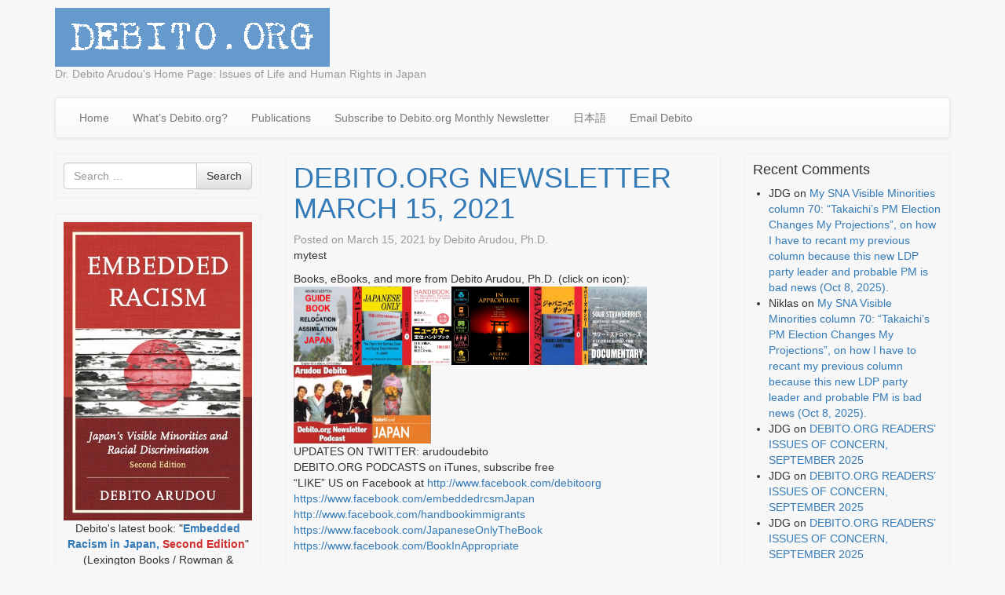

--- FILE ---
content_type: text/html; charset=UTF-8
request_url: http://www.debito.org/?p=16568
body_size: 28788
content:
<!DOCTYPE html>
<!--[if lt IE 7]>  <html class="no-js lt-ie9 lt-ie8 lt-ie7" lang="en-US"> <![endif]-->
<!--[if IE 7]>     <html class="no-js lt-ie9 lt-ie8" lang="en-US"> <![endif]-->
<!--[if IE 8]>     <html class="no-js lt-ie9" lang="en-US"> <![endif]-->
<!--[if gt IE 8]><!--> <html class="no-js" lang="en-US"> <!--<![endif]-->
    <head>
        <meta charset="UTF-8">
        <meta http-equiv="X-UA-Compatible" content="IE=edge">
        <meta name="viewport" content="width=device-width">

        <link rel="profile" href="http://gmpg.org/xfn/11">
        <link rel="pingback" href="http://www.debito.org/wordpress/xmlrpc.php">
        
        <!--wordpress head-->
        <title>DEBITO.ORG NEWSLETTER MARCH 15, 2021 | debito.org</title>
<meta name='robots' content='max-image-preview:large' />
	<style>img:is([sizes="auto" i], [sizes^="auto," i]) { contain-intrinsic-size: 3000px 1500px }</style>
	<link rel="alternate" type="application/rss+xml" title="debito.org &raquo; Feed" href="https://www.debito.org/?feed=rss2" />
<link rel="alternate" type="application/rss+xml" title="debito.org &raquo; Comments Feed" href="https://www.debito.org/?feed=comments-rss2" />
<link rel="alternate" type="application/rss+xml" title="debito.org &raquo; DEBITO.ORG NEWSLETTER MARCH 15, 2021 Comments Feed" href="https://www.debito.org/?feed=rss2&#038;p=16568" />
<script type="text/javascript">
/* <![CDATA[ */
window._wpemojiSettings = {"baseUrl":"https:\/\/s.w.org\/images\/core\/emoji\/16.0.1\/72x72\/","ext":".png","svgUrl":"https:\/\/s.w.org\/images\/core\/emoji\/16.0.1\/svg\/","svgExt":".svg","source":{"concatemoji":"http:\/\/www.debito.org\/wordpress\/wp-includes\/js\/wp-emoji-release.min.js?ver=6.8.3"}};
/*! This file is auto-generated */
!function(s,n){var o,i,e;function c(e){try{var t={supportTests:e,timestamp:(new Date).valueOf()};sessionStorage.setItem(o,JSON.stringify(t))}catch(e){}}function p(e,t,n){e.clearRect(0,0,e.canvas.width,e.canvas.height),e.fillText(t,0,0);var t=new Uint32Array(e.getImageData(0,0,e.canvas.width,e.canvas.height).data),a=(e.clearRect(0,0,e.canvas.width,e.canvas.height),e.fillText(n,0,0),new Uint32Array(e.getImageData(0,0,e.canvas.width,e.canvas.height).data));return t.every(function(e,t){return e===a[t]})}function u(e,t){e.clearRect(0,0,e.canvas.width,e.canvas.height),e.fillText(t,0,0);for(var n=e.getImageData(16,16,1,1),a=0;a<n.data.length;a++)if(0!==n.data[a])return!1;return!0}function f(e,t,n,a){switch(t){case"flag":return n(e,"\ud83c\udff3\ufe0f\u200d\u26a7\ufe0f","\ud83c\udff3\ufe0f\u200b\u26a7\ufe0f")?!1:!n(e,"\ud83c\udde8\ud83c\uddf6","\ud83c\udde8\u200b\ud83c\uddf6")&&!n(e,"\ud83c\udff4\udb40\udc67\udb40\udc62\udb40\udc65\udb40\udc6e\udb40\udc67\udb40\udc7f","\ud83c\udff4\u200b\udb40\udc67\u200b\udb40\udc62\u200b\udb40\udc65\u200b\udb40\udc6e\u200b\udb40\udc67\u200b\udb40\udc7f");case"emoji":return!a(e,"\ud83e\udedf")}return!1}function g(e,t,n,a){var r="undefined"!=typeof WorkerGlobalScope&&self instanceof WorkerGlobalScope?new OffscreenCanvas(300,150):s.createElement("canvas"),o=r.getContext("2d",{willReadFrequently:!0}),i=(o.textBaseline="top",o.font="600 32px Arial",{});return e.forEach(function(e){i[e]=t(o,e,n,a)}),i}function t(e){var t=s.createElement("script");t.src=e,t.defer=!0,s.head.appendChild(t)}"undefined"!=typeof Promise&&(o="wpEmojiSettingsSupports",i=["flag","emoji"],n.supports={everything:!0,everythingExceptFlag:!0},e=new Promise(function(e){s.addEventListener("DOMContentLoaded",e,{once:!0})}),new Promise(function(t){var n=function(){try{var e=JSON.parse(sessionStorage.getItem(o));if("object"==typeof e&&"number"==typeof e.timestamp&&(new Date).valueOf()<e.timestamp+604800&&"object"==typeof e.supportTests)return e.supportTests}catch(e){}return null}();if(!n){if("undefined"!=typeof Worker&&"undefined"!=typeof OffscreenCanvas&&"undefined"!=typeof URL&&URL.createObjectURL&&"undefined"!=typeof Blob)try{var e="postMessage("+g.toString()+"("+[JSON.stringify(i),f.toString(),p.toString(),u.toString()].join(",")+"));",a=new Blob([e],{type:"text/javascript"}),r=new Worker(URL.createObjectURL(a),{name:"wpTestEmojiSupports"});return void(r.onmessage=function(e){c(n=e.data),r.terminate(),t(n)})}catch(e){}c(n=g(i,f,p,u))}t(n)}).then(function(e){for(var t in e)n.supports[t]=e[t],n.supports.everything=n.supports.everything&&n.supports[t],"flag"!==t&&(n.supports.everythingExceptFlag=n.supports.everythingExceptFlag&&n.supports[t]);n.supports.everythingExceptFlag=n.supports.everythingExceptFlag&&!n.supports.flag,n.DOMReady=!1,n.readyCallback=function(){n.DOMReady=!0}}).then(function(){return e}).then(function(){var e;n.supports.everything||(n.readyCallback(),(e=n.source||{}).concatemoji?t(e.concatemoji):e.wpemoji&&e.twemoji&&(t(e.twemoji),t(e.wpemoji)))}))}((window,document),window._wpemojiSettings);
/* ]]> */
</script>
<style id='wp-emoji-styles-inline-css' type='text/css'>

	img.wp-smiley, img.emoji {
		display: inline !important;
		border: none !important;
		box-shadow: none !important;
		height: 1em !important;
		width: 1em !important;
		margin: 0 0.07em !important;
		vertical-align: -0.1em !important;
		background: none !important;
		padding: 0 !important;
	}
</style>
<link rel='stylesheet' id='wp-block-library-css' href='http://www.debito.org/wordpress/wp-includes/css/dist/block-library/style.min.css?ver=6.8.3' type='text/css' media='all' />
<style id='wp-block-library-theme-inline-css' type='text/css'>
.wp-block-audio :where(figcaption){color:#555;font-size:13px;text-align:center}.is-dark-theme .wp-block-audio :where(figcaption){color:#ffffffa6}.wp-block-audio{margin:0 0 1em}.wp-block-code{border:1px solid #ccc;border-radius:4px;font-family:Menlo,Consolas,monaco,monospace;padding:.8em 1em}.wp-block-embed :where(figcaption){color:#555;font-size:13px;text-align:center}.is-dark-theme .wp-block-embed :where(figcaption){color:#ffffffa6}.wp-block-embed{margin:0 0 1em}.blocks-gallery-caption{color:#555;font-size:13px;text-align:center}.is-dark-theme .blocks-gallery-caption{color:#ffffffa6}:root :where(.wp-block-image figcaption){color:#555;font-size:13px;text-align:center}.is-dark-theme :root :where(.wp-block-image figcaption){color:#ffffffa6}.wp-block-image{margin:0 0 1em}.wp-block-pullquote{border-bottom:4px solid;border-top:4px solid;color:currentColor;margin-bottom:1.75em}.wp-block-pullquote cite,.wp-block-pullquote footer,.wp-block-pullquote__citation{color:currentColor;font-size:.8125em;font-style:normal;text-transform:uppercase}.wp-block-quote{border-left:.25em solid;margin:0 0 1.75em;padding-left:1em}.wp-block-quote cite,.wp-block-quote footer{color:currentColor;font-size:.8125em;font-style:normal;position:relative}.wp-block-quote:where(.has-text-align-right){border-left:none;border-right:.25em solid;padding-left:0;padding-right:1em}.wp-block-quote:where(.has-text-align-center){border:none;padding-left:0}.wp-block-quote.is-large,.wp-block-quote.is-style-large,.wp-block-quote:where(.is-style-plain){border:none}.wp-block-search .wp-block-search__label{font-weight:700}.wp-block-search__button{border:1px solid #ccc;padding:.375em .625em}:where(.wp-block-group.has-background){padding:1.25em 2.375em}.wp-block-separator.has-css-opacity{opacity:.4}.wp-block-separator{border:none;border-bottom:2px solid;margin-left:auto;margin-right:auto}.wp-block-separator.has-alpha-channel-opacity{opacity:1}.wp-block-separator:not(.is-style-wide):not(.is-style-dots){width:100px}.wp-block-separator.has-background:not(.is-style-dots){border-bottom:none;height:1px}.wp-block-separator.has-background:not(.is-style-wide):not(.is-style-dots){height:2px}.wp-block-table{margin:0 0 1em}.wp-block-table td,.wp-block-table th{word-break:normal}.wp-block-table :where(figcaption){color:#555;font-size:13px;text-align:center}.is-dark-theme .wp-block-table :where(figcaption){color:#ffffffa6}.wp-block-video :where(figcaption){color:#555;font-size:13px;text-align:center}.is-dark-theme .wp-block-video :where(figcaption){color:#ffffffa6}.wp-block-video{margin:0 0 1em}:root :where(.wp-block-template-part.has-background){margin-bottom:0;margin-top:0;padding:1.25em 2.375em}
</style>
<style id='classic-theme-styles-inline-css' type='text/css'>
/*! This file is auto-generated */
.wp-block-button__link{color:#fff;background-color:#32373c;border-radius:9999px;box-shadow:none;text-decoration:none;padding:calc(.667em + 2px) calc(1.333em + 2px);font-size:1.125em}.wp-block-file__button{background:#32373c;color:#fff;text-decoration:none}
</style>
<style id='global-styles-inline-css' type='text/css'>
:root{--wp--preset--aspect-ratio--square: 1;--wp--preset--aspect-ratio--4-3: 4/3;--wp--preset--aspect-ratio--3-4: 3/4;--wp--preset--aspect-ratio--3-2: 3/2;--wp--preset--aspect-ratio--2-3: 2/3;--wp--preset--aspect-ratio--16-9: 16/9;--wp--preset--aspect-ratio--9-16: 9/16;--wp--preset--color--black: #000000;--wp--preset--color--cyan-bluish-gray: #abb8c3;--wp--preset--color--white: #ffffff;--wp--preset--color--pale-pink: #f78da7;--wp--preset--color--vivid-red: #cf2e2e;--wp--preset--color--luminous-vivid-orange: #ff6900;--wp--preset--color--luminous-vivid-amber: #fcb900;--wp--preset--color--light-green-cyan: #7bdcb5;--wp--preset--color--vivid-green-cyan: #00d084;--wp--preset--color--pale-cyan-blue: #8ed1fc;--wp--preset--color--vivid-cyan-blue: #0693e3;--wp--preset--color--vivid-purple: #9b51e0;--wp--preset--gradient--vivid-cyan-blue-to-vivid-purple: linear-gradient(135deg,rgba(6,147,227,1) 0%,rgb(155,81,224) 100%);--wp--preset--gradient--light-green-cyan-to-vivid-green-cyan: linear-gradient(135deg,rgb(122,220,180) 0%,rgb(0,208,130) 100%);--wp--preset--gradient--luminous-vivid-amber-to-luminous-vivid-orange: linear-gradient(135deg,rgba(252,185,0,1) 0%,rgba(255,105,0,1) 100%);--wp--preset--gradient--luminous-vivid-orange-to-vivid-red: linear-gradient(135deg,rgba(255,105,0,1) 0%,rgb(207,46,46) 100%);--wp--preset--gradient--very-light-gray-to-cyan-bluish-gray: linear-gradient(135deg,rgb(238,238,238) 0%,rgb(169,184,195) 100%);--wp--preset--gradient--cool-to-warm-spectrum: linear-gradient(135deg,rgb(74,234,220) 0%,rgb(151,120,209) 20%,rgb(207,42,186) 40%,rgb(238,44,130) 60%,rgb(251,105,98) 80%,rgb(254,248,76) 100%);--wp--preset--gradient--blush-light-purple: linear-gradient(135deg,rgb(255,206,236) 0%,rgb(152,150,240) 100%);--wp--preset--gradient--blush-bordeaux: linear-gradient(135deg,rgb(254,205,165) 0%,rgb(254,45,45) 50%,rgb(107,0,62) 100%);--wp--preset--gradient--luminous-dusk: linear-gradient(135deg,rgb(255,203,112) 0%,rgb(199,81,192) 50%,rgb(65,88,208) 100%);--wp--preset--gradient--pale-ocean: linear-gradient(135deg,rgb(255,245,203) 0%,rgb(182,227,212) 50%,rgb(51,167,181) 100%);--wp--preset--gradient--electric-grass: linear-gradient(135deg,rgb(202,248,128) 0%,rgb(113,206,126) 100%);--wp--preset--gradient--midnight: linear-gradient(135deg,rgb(2,3,129) 0%,rgb(40,116,252) 100%);--wp--preset--font-size--small: 13px;--wp--preset--font-size--medium: 20px;--wp--preset--font-size--large: 36px;--wp--preset--font-size--x-large: 42px;--wp--preset--spacing--20: 0.44rem;--wp--preset--spacing--30: 0.67rem;--wp--preset--spacing--40: 1rem;--wp--preset--spacing--50: 1.5rem;--wp--preset--spacing--60: 2.25rem;--wp--preset--spacing--70: 3.38rem;--wp--preset--spacing--80: 5.06rem;--wp--preset--shadow--natural: 6px 6px 9px rgba(0, 0, 0, 0.2);--wp--preset--shadow--deep: 12px 12px 50px rgba(0, 0, 0, 0.4);--wp--preset--shadow--sharp: 6px 6px 0px rgba(0, 0, 0, 0.2);--wp--preset--shadow--outlined: 6px 6px 0px -3px rgba(255, 255, 255, 1), 6px 6px rgba(0, 0, 0, 1);--wp--preset--shadow--crisp: 6px 6px 0px rgba(0, 0, 0, 1);}:where(.is-layout-flex){gap: 0.5em;}:where(.is-layout-grid){gap: 0.5em;}body .is-layout-flex{display: flex;}.is-layout-flex{flex-wrap: wrap;align-items: center;}.is-layout-flex > :is(*, div){margin: 0;}body .is-layout-grid{display: grid;}.is-layout-grid > :is(*, div){margin: 0;}:where(.wp-block-columns.is-layout-flex){gap: 2em;}:where(.wp-block-columns.is-layout-grid){gap: 2em;}:where(.wp-block-post-template.is-layout-flex){gap: 1.25em;}:where(.wp-block-post-template.is-layout-grid){gap: 1.25em;}.has-black-color{color: var(--wp--preset--color--black) !important;}.has-cyan-bluish-gray-color{color: var(--wp--preset--color--cyan-bluish-gray) !important;}.has-white-color{color: var(--wp--preset--color--white) !important;}.has-pale-pink-color{color: var(--wp--preset--color--pale-pink) !important;}.has-vivid-red-color{color: var(--wp--preset--color--vivid-red) !important;}.has-luminous-vivid-orange-color{color: var(--wp--preset--color--luminous-vivid-orange) !important;}.has-luminous-vivid-amber-color{color: var(--wp--preset--color--luminous-vivid-amber) !important;}.has-light-green-cyan-color{color: var(--wp--preset--color--light-green-cyan) !important;}.has-vivid-green-cyan-color{color: var(--wp--preset--color--vivid-green-cyan) !important;}.has-pale-cyan-blue-color{color: var(--wp--preset--color--pale-cyan-blue) !important;}.has-vivid-cyan-blue-color{color: var(--wp--preset--color--vivid-cyan-blue) !important;}.has-vivid-purple-color{color: var(--wp--preset--color--vivid-purple) !important;}.has-black-background-color{background-color: var(--wp--preset--color--black) !important;}.has-cyan-bluish-gray-background-color{background-color: var(--wp--preset--color--cyan-bluish-gray) !important;}.has-white-background-color{background-color: var(--wp--preset--color--white) !important;}.has-pale-pink-background-color{background-color: var(--wp--preset--color--pale-pink) !important;}.has-vivid-red-background-color{background-color: var(--wp--preset--color--vivid-red) !important;}.has-luminous-vivid-orange-background-color{background-color: var(--wp--preset--color--luminous-vivid-orange) !important;}.has-luminous-vivid-amber-background-color{background-color: var(--wp--preset--color--luminous-vivid-amber) !important;}.has-light-green-cyan-background-color{background-color: var(--wp--preset--color--light-green-cyan) !important;}.has-vivid-green-cyan-background-color{background-color: var(--wp--preset--color--vivid-green-cyan) !important;}.has-pale-cyan-blue-background-color{background-color: var(--wp--preset--color--pale-cyan-blue) !important;}.has-vivid-cyan-blue-background-color{background-color: var(--wp--preset--color--vivid-cyan-blue) !important;}.has-vivid-purple-background-color{background-color: var(--wp--preset--color--vivid-purple) !important;}.has-black-border-color{border-color: var(--wp--preset--color--black) !important;}.has-cyan-bluish-gray-border-color{border-color: var(--wp--preset--color--cyan-bluish-gray) !important;}.has-white-border-color{border-color: var(--wp--preset--color--white) !important;}.has-pale-pink-border-color{border-color: var(--wp--preset--color--pale-pink) !important;}.has-vivid-red-border-color{border-color: var(--wp--preset--color--vivid-red) !important;}.has-luminous-vivid-orange-border-color{border-color: var(--wp--preset--color--luminous-vivid-orange) !important;}.has-luminous-vivid-amber-border-color{border-color: var(--wp--preset--color--luminous-vivid-amber) !important;}.has-light-green-cyan-border-color{border-color: var(--wp--preset--color--light-green-cyan) !important;}.has-vivid-green-cyan-border-color{border-color: var(--wp--preset--color--vivid-green-cyan) !important;}.has-pale-cyan-blue-border-color{border-color: var(--wp--preset--color--pale-cyan-blue) !important;}.has-vivid-cyan-blue-border-color{border-color: var(--wp--preset--color--vivid-cyan-blue) !important;}.has-vivid-purple-border-color{border-color: var(--wp--preset--color--vivid-purple) !important;}.has-vivid-cyan-blue-to-vivid-purple-gradient-background{background: var(--wp--preset--gradient--vivid-cyan-blue-to-vivid-purple) !important;}.has-light-green-cyan-to-vivid-green-cyan-gradient-background{background: var(--wp--preset--gradient--light-green-cyan-to-vivid-green-cyan) !important;}.has-luminous-vivid-amber-to-luminous-vivid-orange-gradient-background{background: var(--wp--preset--gradient--luminous-vivid-amber-to-luminous-vivid-orange) !important;}.has-luminous-vivid-orange-to-vivid-red-gradient-background{background: var(--wp--preset--gradient--luminous-vivid-orange-to-vivid-red) !important;}.has-very-light-gray-to-cyan-bluish-gray-gradient-background{background: var(--wp--preset--gradient--very-light-gray-to-cyan-bluish-gray) !important;}.has-cool-to-warm-spectrum-gradient-background{background: var(--wp--preset--gradient--cool-to-warm-spectrum) !important;}.has-blush-light-purple-gradient-background{background: var(--wp--preset--gradient--blush-light-purple) !important;}.has-blush-bordeaux-gradient-background{background: var(--wp--preset--gradient--blush-bordeaux) !important;}.has-luminous-dusk-gradient-background{background: var(--wp--preset--gradient--luminous-dusk) !important;}.has-pale-ocean-gradient-background{background: var(--wp--preset--gradient--pale-ocean) !important;}.has-electric-grass-gradient-background{background: var(--wp--preset--gradient--electric-grass) !important;}.has-midnight-gradient-background{background: var(--wp--preset--gradient--midnight) !important;}.has-small-font-size{font-size: var(--wp--preset--font-size--small) !important;}.has-medium-font-size{font-size: var(--wp--preset--font-size--medium) !important;}.has-large-font-size{font-size: var(--wp--preset--font-size--large) !important;}.has-x-large-font-size{font-size: var(--wp--preset--font-size--x-large) !important;}
:where(.wp-block-post-template.is-layout-flex){gap: 1.25em;}:where(.wp-block-post-template.is-layout-grid){gap: 1.25em;}
:where(.wp-block-columns.is-layout-flex){gap: 2em;}:where(.wp-block-columns.is-layout-grid){gap: 2em;}
:root :where(.wp-block-pullquote){font-size: 1.5em;line-height: 1.6;}
</style>
<link rel='stylesheet' id='bootstrap-style-css' href='http://www.debito.org/wordpress/wp-content/themes/bootstrap-basic/css/bootstrap.min.css?ver=3.4.1' type='text/css' media='all' />
<link rel='stylesheet' id='bootstrap-theme-style-css' href='http://www.debito.org/wordpress/wp-content/themes/bootstrap-basic/css/bootstrap-theme.min.css?ver=3.4.1' type='text/css' media='all' />
<link rel='stylesheet' id='fontawesome-style-css' href='http://www.debito.org/wordpress/wp-content/themes/bootstrap-basic/css/font-awesome.min.css?ver=4.7.0' type='text/css' media='all' />
<link rel='stylesheet' id='main-style-css' href='http://www.debito.org/wordpress/wp-content/themes/bootstrap-basic/css/main.css?ver=1.0.13.1488856846' type='text/css' media='all' />
<link rel='stylesheet' id='chld_thm_cfg_parent-css' href='http://www.debito.org/wordpress/wp-content/themes/bootstrap-basic/style.css?ver=6.8.3' type='text/css' media='all' />
<link rel='stylesheet' id='bootstrap-basic-style-css' href='http://www.debito.org/wordpress/wp-content/themes/bootstrap-basic-child/style.css?ver=1.0.13.1488856846' type='text/css' media='all' />
<link rel='stylesheet' id='decent-comments-widget-css' href='http://www.debito.org/wordpress/wp-content/plugins/decent-comments/css/decent-comments-widget.css' type='text/css' media='all' />
<link rel="https://api.w.org/" href="https://www.debito.org/index.php?rest_route=/" /><link rel="alternate" title="JSON" type="application/json" href="https://www.debito.org/index.php?rest_route=/wp/v2/posts/16568" /><link rel="EditURI" type="application/rsd+xml" title="RSD" href="https://www.debito.org/wordpress/xmlrpc.php?rsd" />
<meta name="generator" content="WordPress 6.8.3" />
<link rel="canonical" href="https://www.debito.org/?p=16568" />
<link rel='shortlink' href='https://www.debito.org/?p=16568' />
<link rel="alternate" title="oEmbed (JSON)" type="application/json+oembed" href="https://www.debito.org/index.php?rest_route=%2Foembed%2F1.0%2Fembed&#038;url=https%3A%2F%2Fwww.debito.org%2F%3Fp%3D16568" />
<link rel="alternate" title="oEmbed (XML)" type="text/xml+oembed" href="https://www.debito.org/index.php?rest_route=%2Foembed%2F1.0%2Fembed&#038;url=https%3A%2F%2Fwww.debito.org%2F%3Fp%3D16568&#038;format=xml" />
<!-- auto ad code generated by Easy Google AdSense plugin v1.0.13 --><script async src="https://pagead2.googlesyndication.com/pagead/js/adsbygoogle.js?client=ca-ca-pub-9223559829822985" crossorigin="anonymous"></script><!-- Easy Google AdSense plugin --><style type="text/css">.recentcomments a{display:inline !important;padding:0 !important;margin:0 !important;}</style><style type="text/css" id="custom-background-css">
body.custom-background { background-color: #f7f7f7; }
</style>
	<style id="sccss">.site-title a {
color: transparent;
}
.site-title h1 {
background: url("http://www.debito.org/wp-content/uploads/2016/12/debito03.png") no-repeat scroll 0 0;
height: 75px;
width: 350px;
line-height: 75px;
}</style>    </head>
    <body class="wp-singular post-template-default single single-post postid-16568 single-format-standard custom-background wp-embed-responsive wp-theme-bootstrap-basic wp-child-theme-bootstrap-basic-child">
         
        <!--[if lt IE 8]>
            <p class="ancient-browser-alert">You are using an <strong>outdated</strong> browser. Please <a href="https://browsehappy.com/" target="_blank">upgrade your browser</a>.</p>
        <![endif]-->
        
        
        <div class="container page-container">
             
            <header role="banner">
                <div class="row row-with-vspace site-branding">
                    <div class="col-md-6 site-title">
                        <h1 class="site-title-heading">
                            <a href="https://www.debito.org/" title="debito.org" rel="home">debito.org</a>
                        </h1>
                        <div class="site-description">
                            <small>
                                Dr. Debito Arudou&#039;s Home Page:  Issues of Life and Human Rights in Japan 
                            </small>
                        </div>
                    </div>
                    <div class="col-md-6 page-header-top-right">
                        <div class="sr-only">
                            <a href="#content" title="Skip to content">Skip to content</a>
                        </div>
                         
                    </div>
                </div><!--.site-branding-->
                
                <div class="row main-navigation">
                    <div class="col-md-12">
                        <nav class="navbar navbar-default" role="navigation">
                            <div class="navbar-header">
                                <button type="button" class="navbar-toggle" data-toggle="collapse" data-target=".navbar-primary-collapse">
                                    <span class="sr-only">Toggle navigation</span>
                                    <span class="icon-bar"></span>
                                    <span class="icon-bar"></span>
                                    <span class="icon-bar"></span>
                                </button>
                            </div>
                            
                            <div class="collapse navbar-collapse navbar-primary-collapse">
                                <ul id="menu-menu-1" class="nav navbar-nav"><li id="menu-item-14368" class="menu-item menu-item-type-custom menu-item-object-custom menu-item-14368"><a href="http://www.debito.org/">Home</a></li>
<li id="menu-item-14381" class="menu-item menu-item-type-post_type menu-item-object-page menu-item-14381"><a href="https://www.debito.org/?page_id=2">What&#8217;s Debito.org?</a></li>
<li id="menu-item-14375" class="menu-item menu-item-type-post_type menu-item-object-page menu-item-14375"><a href="https://www.debito.org/?page_id=512">Publications</a></li>
<li id="menu-item-14603" class="menu-item menu-item-type-post_type menu-item-object-page menu-item-14603"><a href="https://www.debito.org/?page_id=14597">Subscribe to Debito.org Monthly Newsletter</a></li>
<li id="menu-item-14372" class="menu-item menu-item-type-post_type menu-item-object-page menu-item-14372"><a href="https://www.debito.org/?page_id=730">日本語</a></li>
<li id="menu-item-14376" class="menu-item menu-item-type-post_type menu-item-object-page menu-item-14376"><a href="https://www.debito.org/?page_id=312">Email Debito</a></li>
</ul> 
                                 
                            </div><!--.navbar-collapse-->
                        </nav>
                    </div>
                </div><!--.main-navigation-->
            </header>
            
            
            <div id="content" class="row row-with-vspace site-content">
 
 
                <div class="col-md-3" id="sidebar-left">
                     
                    <aside id="search-3" class="widget widget_search"><form class="search-form form" role="search" method="get" action="https://www.debito.org/">
     
    <label for="form-search-input" class="sr-only">Search for</label>
    <div class="input-group">
        <input id="form-search-input" class="form-control" type="search" name="s" value="" placeholder="Search &hellip;" title="Search for:">
        <span class="input-group-btn">
            <button type="submit" class="btn btn-default">Search</button>
        </span>
    </div>
     
</form></aside><aside id="block-10" class="widget widget_block"><div class="wp-block-image">
<figure class="aligncenter size-full"><a href="http://www.debito.org/embeddedracism.html"><img decoding="async" src="http://www.debito.org/wordpress/wp-content/uploads/2021/11/Embedded-Racism-2nd-Ed-cover-only-2.jpg" alt="width=&quot;225&quot;" height="300" class="wp-image-16899" srcset="https://www.debito.org/wordpress/wp-content/uploads/2021/11/Embedded-Racism-2nd-Ed-cover-only-2.jpg 423w, https://www.debito.org/wordpress/wp-content/uploads/2021/11/Embedded-Racism-2nd-Ed-cover-only-2-190x300.jpg 190w" sizes="(max-width: 423px) 100vw, 423px" /></a><figcaption>Debito's latest book: "<strong><a href="http://www.debito.org/embeddedracism.html" data-type="URL" data-id="http://www.debito.org/embeddedracism.html" target="_blank" rel="noreferrer noopener">Embedded Racism in Japan, <span class="has-inline-color has-vivid-red-color">Second Edition</span></a></strong>" (Lexington Books / Rowman &amp; Littlefield, fully revised and updated 2022)</figcaption></figure>
</div></aside> 
                </div>
  
                <div class="col-md-6 content-area" id="main-column">
                    <main id="main" class="site-main" role="main">
                        <article id="post-16568" class="post-16568 post type-post status-publish format-standard hentry category-newsletters">
	<header class="entry-header">
		<h1 class="entry-title"><a href="https://www.debito.org/?p=16568" rel="bookmark">DEBITO.ORG NEWSLETTER MARCH 15, 2021</a></h1>

		 
		<div class="entry-meta">
			<span class="posted-on">Posted on <a href="https://www.debito.org/?p=16568" title="2:06 pm" rel="bookmark"><time class="entry-date published" datetime="2021-03-15T14:06:28-07:00">March 15, 2021</time><time class="updated" datetime="2021-04-01T14:06:46-07:00">April 1, 2021</time></a></span><span class="byline"> by <span class="author vcard"><a class="url fn n" href="https://www.debito.org/?author=1" title="View all posts by Debito Arudou, Ph.D.">Debito Arudou, Ph.D.</a></span></span> 
		</div><!-- .entry-meta -->
		 
	</header><!-- .entry-header -->

	
	 
	<div class="entry-content"><p>mytest</p>
		<p>Books, eBooks, and more from Debito Arudou, Ph.D. (click on icon):<br />
<a href="https://www.debito.org/handbook.html"><img decoding="async" class="alignnone size-full wp-image-11452" title="Guidebookcover.jpg" src="https://www.debito.org/wordpress/wp-content/uploads/2013/05/Guidebookcover.jpg" alt="Guidebookcover.jpg" width="75" height="100" /></a><a href="https://www.debito.org/japaneseonly.html"><img decoding="async" class="alignnone size-full wp-image-11335" src="https://www.debito.org/wordpress/wp-content/uploads/2013/04/japaneseonlyebookcovertext-150x150.jpg" alt="japaneseonlyebookcovertext" width="75" height="100" /></a><a href="https://www.debito.org/handbook.html"><img decoding="async" class="alignnone size-thumbnail wp-image-1298" title="Handbook2ndEdcover.jpg" src="https://www.debito.org/wordpress/wp-content/uploads/2012/12/Handbook2ndEdcover.jpg" alt="Handbook for Newcomers, Migrants, and Immigrants to Japan" width="75" height="100" /></a><a href="https://www.debito.org/inappropriate.html"><img loading="lazy" decoding="async" class="size-full wp-image-8577" title="inappropriatecoverthumb150x226" src="https://www.debito.org/wordpress/wp-content/uploads/2011/03/inappropriatecoverthumb150x226.jpg" alt="" width="75" height="100" /></a><a href="https://www.debito.org/japaneseonly.html#japanese"><img loading="lazy" decoding="async" class="alignnone size-thumbnail wp-image-1700" title="jobookcover" src="https://www.debito.org/wp-content/uploads/2008/05/jobookcover-150x150.jpg" alt="「ジャパニーズ・オンリー　小樽入浴拒否問題と人種差別」（明石書店）" width="75" height="100" /></a><a href="http://www.cinemabstruso.de/strawberries/main.html"><img loading="lazy" decoding="async" class="alignnone size-full wp-image-2735" title="sourstrawberriesavatar" src="https://www.debito.org/wordpress/wp-content/uploads/2009/03/sourstrawberriesavatar.jpg" alt="sourstrawberriesavatar" width="75" height="100" /></a><a href="https://www.debito.org/?cat=32"><img loading="lazy" decoding="async" class="alignnone size-full wp-image-4921" title="debitopodcastthumb" src="https://www.debito.org/wordpress/wp-content/uploads/2009/11/debitopodcastthumb.jpg" alt="debitopodcastthumb" width="100" height="100" /></a><a href="https://www.debito.org/?p=12473"><img loading="lazy" decoding="async" class="alignnone size-thumbnail wp-image-12474" src="https://www.debito.org/wordpress/wp-content/uploads/2014/06/FodorsJapan2014cover-150x150.jpg" alt="FodorsJapan2014cover" width="75" height="100" /></a><br />
UPDATES ON TWITTER: arudoudebito<br />
DEBITO.ORG PODCASTS on iTunes, subscribe free<br />
&#8220;LIKE&#8221; US on Facebook at <a href="http://www.facebook.com/debitoorg">http://www.facebook.com/debitoorg</a><br />
<a href="https://www.facebook.com/embeddedrcsmJapan">https://www.facebook.com/embeddedrcsmJapan</a><br />
<a href="http://www.facebook.com/handbookimmigrants">http://www.facebook.com/handbookimmigrants</a><br />
<a href="https://www.facebook.com/JapaneseOnlyTheBook">https://www.facebook.com/JapaneseOnlyTheBook</a><br />
<a href="https://www.facebook.com/BookInAppropriate">https://www.facebook.com/BookInAppropriate</a></p>
<p><strong>DEBITO.ORG NEWSLETTER MARCH 15, 2021</strong><br />
<strong><em>Table of Contents:</em></strong><br />
////////////////////////////////////<br />
<strong>BAD SCIENCE:</strong><br />
<strong>1) Reuters: “No foreign spectators at Tokyo Olympics”: Japan takes the Gold Medal for Discrimination with a “Japanese Only” Olympics?</strong><br />
<strong>2) Richard Lloyd Parry in Times London: “Cancel Tokyo 2020 Olympics”. Yet even this respected reporter sloppily implies Japan’s Covid numbers are contingent on foreigners</strong></p>
<p><strong>WORSE SOCIAL SCIENCE</strong><br />
<strong>3) Harvard Prof. Ramseyer criticized for poorly-researched revisionist articles on Japan’s WWII “Comfort Women” sexual slavery. Actually, Ramseyer’s shoddy and intemperate research is within character, based on my experience.</strong><br />
<strong>4) School “Hair Police” lose case in Osaka (kinda): Court awards the victim a pittance, but calls enforced hair coloring has “reasonable and legitimate educational purpose”. Another setback for Visible Minorities.</strong><br />
<strong>5) Archiving SNA VM5: “Local Governments Classifying Japanese Citizens as Foreigners”, Dec. 16, 2019 (link to full text)</strong><br />
<strong>6) Archiving SNA VM4: “The Xeno-Scapegoating of Japanese Halloween”, Nov 18, 2019 (link to full text)</strong></p>
<p><em><strong>&#8230; and finally&#8230;</strong></em><br />
<strong>7) SNA VM 19: “Yoshiro Mori’s Overdue Comeuppance”, Feb 15, 2021, on how the former Japan Olympics Chair melded misogyny with racism — for decades!</strong><br />
////////////////////////////////////</p>
<p>By Debito Arudou, Ph.D. (debito@debito.org, www.debito.org, Twitter @arudoudebito)<br />
Debito.org Newsletters are as always freely forwardable.</p>
<p>////////////////////////////////////<br />
<strong>BAD SCIENCE:</strong><br />
<strong>1) Reuters: “No foreign spectators at Tokyo Olympics”: Japan takes the Gold Medal for Discrimination with a “Japanese Only” Olympics?</strong></p>
<p><strong><em>Reuters: Japan has decided to stage this summer’s Tokyo Olympics and Paralympics without overseas spectators due to public concern about COVID-19, Kyodo news agency said on Tuesday, citing officials with knowledge of the matter… Kyodo said the government had concluded that welcoming fans from abroad would not be possible given public concern about the coronavirus and the detection of more contagious variants in many countries, Kyodo cited the officials as saying…</em></strong></p>
<p><strong><em>Most Japanese people do not want international visitors to attend the Games amid fears that a large influx could spark a resurgence of infections, a Yomiuri newspaper poll showed. The survey showed 77% of respondents were against allowing foreign fans to attend, versus 18% in favour. Some 48% said they were against allowing any spectators into venues and 45% were in favour.</em></strong></p>
<p><strong>COMMENT</strong>: I would hope that means that Non-Japanese Residents of Japan are allowed to get tickets and spectate. But I’m not at all confident that will happen. First, how will authorities enforce that, given the “Japanese Only” practices widespread in Japan that historically have barred entry or participation to anyone who is foreign, moreover doesn’t “look Japanese”? (This includes Japanese sports; see for example here, here, here, and here.) After decades of studying these practices, my educated guess is that this entry ban will be applied to any person considered to be “Non-Japanese”, not just NJ tourists from overseas; and that includes online ticket sales. Meaning anyone with a foreign-sounding name online will be denied a ticket, and a foreign-looking face denied entry at the door.</p>
<p>Second, what completely astonishes me is the poor physical and social science happening here. Authorities have once again missed the point is the fact that ANY gathering during a pandemic is potentially a super-spreader event. The virus is already in Japan, spread by Japanese, and thus Japanese spectators will infect each other, of course. So if safety is a concern, why aren’t they barring ALL spectators?</p>
<p><a href="https://www.debito.org/?p=16480" target="_blank" rel="noopener">https://www.debito.org/?p=16480</a></p>
<p>////////////////////////////////////</p>
<p><strong>2) Richard Lloyd Parry in Times London: “Cancel Tokyo 2020 Olympics”. Yet even this respected reporter sloppily implies Japan’s Covid numbers are contingent on foreigners</strong></p>
<p>Richard Lloyd Parry, a very respected journalist and author, has come out with a sensibly-argued Op-Ed in The Times London in favor of cancelling the Tokyo 2020 Olympics. But even then he words things carelessly when he writes:</p>
<p><strong><em>“[…] Japan […] compared to the pandemic mess in the rest of the rich world [has] been doing well. With twice the population of Britain, Japan has registered about a tenth the number of coronavirus cases and one twentieth the deaths. This has nothing to do with vaccination, which has hardly begun in Japan — only a few tens of thousands of health workers have been jabbed — but rather good hygiene and an almost complete ban on foreign visitors. Now the government threatens to sacrifice these gains for the sake of money and prestige.”</em></strong></p>
<p><strong>COMMENT</strong>: Portraying Japan’s apparent success at lower case numbers as due to an almost complete ban on “foreign visitors” is neither helpful nor accurate. As Mr. Lloyd Parry surely must have known (since the ban affected him too as a Japan resident), this ban included foreign residents, not just visitors. Not to mention that the British Covid variant was verifiably brought into Japan by Japanese. Implicitly framing Covid as a “foreign virus” brought in by “foreign visitors” makes Japan seem to be a hermetically-sealed environment until the foreigners came in; and now “the government threatens to sacrifice these gains” from its apparent isolationism. This rhetoric isn’t that far removed from calling it the “Chinese Virus” or the “Kung Flu”. And we’ve seen the dreadful results of that kind of carelessness.</p>
<p>A moment’s reflection (which probably would have happened if Lloyd Parry were talking about minorities in Britain, especially at the editorial stage) would have brought about the realization that these are people we’re talking about, and how issues are couched in the media affects them, particularly if they’re Japan’s disenfranchised minorities. If it were my article, I would have said “Japan strongly limited international travel”, which doesn’t zero in on foreigners in specific.</p>
<p><a href="https://www.debito.org/?p=16470" target="_blank" rel="noopener">https://www.debito.org/?p=16470</a></p>
<p>////////////////////////////////////</p>
<p><strong>WORSE SOCIAL SCIENCE</strong><br />
<strong>3) Harvard Prof. Ramseyer criticized for poorly-researched revisionist articles on Japan’s WWII “Comfort Women” sexual slavery. Actually, Ramseyer’s shoddy and intemperate research is within character, based on my experience.</strong></p>
<p>Making waves in Japan Studies recently is Harvard professor J. Mark Ramseyer’s recent academic publication in the March 2021 issue of the International Review of Law and Economics on Japan’s WWII “Comfort Women” sexual slavery. He claims, in a companion article in right-wing Sankei media group’s Japan Forward, “pure fiction”. Quote: “But the claims about enslaved Korean comfort women are historically untrue. The Japanese army did not dragoon Korean women to work in its brothels. It did not use Korean women as sex slaves. The claims to the contrary are simply ー factually ー false.”</p>
<p>While this issue is a contentious one (and my standpoint on it is visible in the way I phrased it), I will leave it up to the experts to opine on what’s wrong with Ramseyer’s claims, his extremely flawed research, and its implications for the field in general. The Asia-Pacific Journal–Japan Focus is a good place to start. Quoting Prof. Dudden (link).</p>
<p>Instead, what I CAN talk about is how J. Mark Ramseyer and I have butted heads (in a sense) in the past. When scholar Ivan P. Hall released his landmark book “Cartels of the Mind” in 1997, exposing Japan’s “intellectual closed shops” in the fields of academic faculty (“Academic Apartheid”), legal practices, journalism, and higher education in general, it sent shockwaves throughout US-Japan Relations (and really launched my activism in earnest). You can read all about the issues raised as pertain to unequal treatment of Japan’s NJ academics here (link).</p>
<p>Somehow, the reputable Journal of Japanese Studies published a hatchet-job review (including typos) from Ramseyer (fresh from getting his new job *with tenure* at Harvard Law) that was dismissive, snarky, and even poorly researched (self-acknowledging that his impressions are “haphazard”; one source is a sample size of one from a Christmas card!). According to Debito.org’s Archives from 1999, Ramseyer wrote: (continues). My point is that this type of sloppy and politically-motivated research is within character for Harvard Professor Ramseyer.</p>
<p><strong>UPDATE FEB 25, 2021</strong>: According to the Yonhap News Agency, Ramseyer has done it again in a separate new academic paper, claiming that the Ethnic Koreans massacred during the Japan 1923 Kanto Earthquake were in fact marauding gangs who “torched buildings, planted bombs, poisoned water supplies” and murdered and raped people!</p>
<p><a href="https://www.debito.org/?p=16435" target="_blank" rel="noopener">https://www.debito.org/?p=16435</a></p>
<p>////////////////////////////////////</p>
<p><strong>4) School “Hair Police” lose case in Osaka (kinda): Court awards the victim a pittance, but calls enforced hair coloring has “reasonable and legitimate educational purpose”. Another setback for Visible Minorities.</strong></p>
<p><strong>Japan Today</strong>: <strong><em>[</em><em><strong>A] </strong>teen attending Kaifukan Prefectural High School in the town of Habikino, Osaka Prefecture […] was repeatedly told that she had to dye her brown hair black. The girl insisted that brown was her natural hair color, but the school says that three different teachers examined the roots of the girl’s hair and found them to be black, which they took as proof that she had been coloring her hair.</em></strong></p>
<p><strong><em>Eventually the girl, who is now 21 years old, claims she was told “If you’re not going to dye your hair black [i.e. back to black, in the school’s opinion], then there’s no need for you to come to school.” Feeling pressured and distressed, the girl did indeed stop attending classes, and the school then removed her name from her class seating chart and student roster. But instead of seeing the school’s administrators on campus, the woman decided to see them in court, and in 2017 filed a lawsuit over the incident, asking for 2.2 million yen in compensation.</em></strong></p>
<p><strong><em>On Tuesday an Osaka district court handed down its ruling, finding neither side to be completely in the right. Presiding judge Noriko Yokota recognized the validity of the school to set and enforce rules relating to coloring hair, saying “Such rules have been established as having a reasonable and legitimate educational purpose, and so maintaining student discipline is within the discretion of the school.”</em></strong></p>
<p><strong>COMMENT</strong>: So in terms of legal precedent, the Osaka District Court has established that rules that enable teachers to scrutinize student hair follicles, and bully kids who don’t have what they consider to be “normal” coloration, are just an acceptable part of Japanese education. It has done nothing less than approve of institutionalized bullying and enforced conformity with a racialized bent. The natural attributes of Visible Minorities should be celebrated, not treated as aberrations, singled out in public, and suppressed.</p>
<p><a href="https://www.debito.org/?p=16430" target="_blank" rel="noopener">https://www.debito.org/?p=16430</a></p>
<p>////////////////////////////////////</p>
<p><strong>5) Archiving SNA VM5: “Local Governments Classifying Japanese Citizens as Foreigners”, Dec. 16, 2019 (link to full text)</strong></p>
<p><strong><em>SNA: According to the Japanese government, our resident Non-Japanese (NJ) population reached yet another new record, at 2.8 million last June. Last April, Japan started offering new visa regimes to greatly expand the NJ labor force, in response to Japan’s aging society and shrinking population. This, plus steady numbers of permanent residents, international marriages, and naturalizing citizens, are expanding our multicultural and multiethnic communities.</em></strong></p>
<p><strong><em>In response, local governments have been trying to accommodate the diversity through new concepts and policies. It started in earnest as far back as 2001 with the Hamamatsu Declaration, where multiple cities and towns near Shizuoka Prefecture called upon the national government to assist them in providing their NJ residents with education, welfare benefits, and streamlined administration. Since then, local governments have generally made positive proposals in good faith.</em></strong></p>
<p><strong><em>But sometimes they get it wrong. Last month, Debito.org reported how the city of Nagoya uses a very problematic term in their documents: Gaikokujin Shimin. The closest translation would be a “foreigner city resident/citizen” (as opposed to, er, a gaikokujin kokumin, the contradictory “foreigner Japanese citizen”?). But the point is that people covered by this term officially belong in the city as dwellers and participants.</em></strong></p>
<p><strong><em>The concept sounds inclusive until you see how it’s officially being defined. According to one of Nagoya city’s “General Plans,” dated August 2018, a Gaikokujin Shimin is, as I translate it from the text: “In addition to people with foreign nationalities with an address within Nagoya city, people like those who obtained Japanese citizenship, children born from international marriages, people with foreign cultures in their backgrounds, and people who have foreign roots.”</em></strong><br />
<strong><em>Let’s mull that over:</em></strong></p>
<p><a href="https://www.debito.org/?p=15883" target="_blank" rel="noopener">https://www.debito.org/?p=15883</a></p>
<p>////////////////////////////////////</p>
<p><strong>6) Archiving SNA VM4: “The Xeno-Scapegoating of Japanese Halloween”, Nov 18, 2019 (link to full text)</strong></p>
<p>A year after publication, Debito.org is archiving the full text of my Shingetsu News Agency columns with permission. Column 4, published back in November 2019, was a variation on the Gaijin Blame Game that goes on in Japan whenever Japanese authorities want to tighten their control over society further. The opening follows:</p>
<p><strong><em>SNA (Tokyo) — “Madness.” “Mayhem.” “Chaos unfolded.” “Anarchic behavior.” “Police try to subdue massive crowds running amok.” That was how one single article in the Japan Times depicted the big party at Shibuya Crossing last Halloween Night. Other media echoed similarly riotous language, noting the heavy police presence and suspended alcohol sales. Sheer anarchy! Reading all that, you could be forgiven for thinking Shibuya was set aflame and Hachiko knocked off his plinth. But drop by sometime; everything is still there just fine.</em></strong></p>
<p><strong><em>Why the alarmist attitude towards Halloween? We don’t see it for the revelry at, say, Japanese sporting events, where Hanshin Tigers fans take over Shinkansens and leap into Osaka rivers; or for annual Seijinshiki Coming of Age Days, where binge drinking and youthful hijinks disrupt boring official ceremonies; or any time of the year in entertainment districts nationwide, with public urination, people passed out on sidewalks or subways, and drunk chinpira picking fights.</em></strong></p>
<p><strong><em>Why not? Because those things are normalized. After all, it’s often hard for adults in Japan to have fun without alcohol, and excesses are tolerated as anzen-ben, a “safety valve” for letting off steam given the stresses of life. Why isn’t Halloween treated the same? Because…</em></strong></p>
<p><a href="https://www.debito.org/?p=15841" target="_blank" rel="noopener">https://www.debito.org/?p=15841</a></p>
<p>////////////////////////////////////</p>
<p><strong><em>&#8230; and finally&#8230;</em></strong></p>
<p><strong>7) SNA VM 19: “Yoshiro Mori’s Overdue Comeuppance”, Feb 15, 2021, on how the former Japan Olympics Chair melded misogyny with racism — for decades!</strong></p>
<p><strong><em>SNA: When I started writing this month’s column, Yoshiro Mori, an 83-year-old fossil of Japanese politics, was still president of the Tokyo 2020 Olympics Organising Committee, where he had come under fire for comments claiming that women in leadership positions “talk too much,” cluttering meetings with competitive chatter. He has since resigned, but in the wake has come much media commentary about Japan’s sexism and women’s disenfranchisement.</em></strong></p>
<p><strong><em>Photos appeared showing meetings of top-level Japan business organizations (such as Keidanren) that look like old-boy clubs. Pundits noted that Japan has slipped in the World Economic Forum’s gender-empowerment index to 121st place out of 153 countries measured (the lowest amongst the developed countries, behind China, Zimbabwe, Brunei, and Myanmar). And my favorite: Japan idiotically sending a man (Kono Taro) to the world’s first meeting of women foreign ministers in 2018.</em></strong></p>
<p><strong><em>All this has occurred despite former Prime Minister Shinzo Abe’s much-touted policy of unlocking the women workforce as the “greatest potential for the growth of the Japanese economy.” He would create “a society in which women can shine.” Mori’s sexist comments make clear that hasn’t happened.</em></strong></p>
<p><strong><em>So let’s focus on what Mori himself represented: the worst of Japan’s politics, melding misogyny with racism…</em></strong></p>
<p>Rest is at <a href="http://shingetsunewsagency.com/2021/02/15/visible-minorities-yoshiro-moris-overdue-comeuppance/" target="_blank" rel="noopener">http://shingetsunewsagency.com/2021/02/15/visible-minorities-yoshiro-moris-overdue-comeuppance/</a><br />
Anchor site for commentary at <a href="https://www.debito.org/?p=16426" target="_blank" rel="noopener">https://www.debito.org/?p=16426</a><br />
////////////////////////////////////</p>
<p>That&#8217;s all for this month. Thanks for reading! Debito</p>
<p><strong>DEBITO.ORG NEWSLETTER MARCH 15, 2021 ENDS</strong></p>
<p>======================<br />
<em>Do you like what you read on Debito.org?  Want to help keep the archive active and support Debito.org&#8217;s activities?  Please consider donating a little something.  <a href="https://www.debito.org/?p=13748">More details here</a>. Or if you prefer something less complicated, just click on an advertisement below.</em></p>
 
		<div class="clearfix"></div>
		 
	</div><!-- .entry-content -->
	 

	
	<footer class="entry-meta">
		 
		<div class="entry-meta-category-tag">
			 
			<span class="cat-links">
				<span class="categories-icon glyphicon glyphicon-th-list" title="Posted in"></span> <a href="https://www.debito.org/?cat=3" rel="category">Newsletters</a> 
			</span>
			 

			 
		</div><!--.entry-meta-category-tag-->
		 

		<div class="entry-meta-comment-tools">
			 
			<span class="comments-link"><a href="https://www.debito.org/?p=16568#respond" class="btn btn-default btn-xs" ><span class="comment-icon glyphicon glyphicon-comment"><small class="comment-total">0</small></span></a></span>
			 

			 
		</div><!--.entry-meta-comment-tools-->
	</footer><!-- .entry-meta -->
</article><!-- #post-## -->




<div id="comments" class="comments-area">

    
    
     

    	<div id="respond" class="comment-respond">
		<h3 id="reply-title" class="comment-reply-title">Leave a Reply <small><a rel="nofollow" id="cancel-comment-reply-link" href="/?p=16568#respond" style="display:none;">Cancel reply</a></small></h3><form action="http://www.debito.org/wordpress/wp-comments-post.php" method="post" id="commentform" class="comment-form form form-horizontal"><p class="comment-notes"><span id="email-notes">Your email address will not be published.</span> <span class="required-field-message">Required fields are marked <span class="required">*</span></span></p><div class="form-group"><label class="control-label col-md-2" for="comment">Comment</label> <div class="col-md-10"><textarea id="comment" name="comment" cols="45" rows="8" aria-required="true" class="form-control"></textarea></div></div><p class="help-block">You may use these <abbr title="HyperText Markup Language">HTML</abbr> tags and attributes: <code>&lt;a href=&quot;&quot; title=&quot;&quot;&gt;</code> <code>&lt;abbr title=&quot;&quot;&gt;</code> <code>&lt;acronym title=&quot;&quot;&gt;</code> <code>&lt;b&gt;</code> <code>&lt;blockquote cite=&quot;&quot;&gt;</code> <code>&lt;cite&gt;</code> <code>&lt;code&gt;</code> <code>&lt;del datetime=&quot;&quot;&gt;</code> <code>&lt;em&gt;</code> <code>&lt;i&gt;</code> <code>&lt;q cite=&quot;&quot;&gt;</code> <code>&lt;s&gt;</code> <code>&lt;strike&gt;</code> <code>&lt;strong&gt; </code> </p><div class="form-group"><label class="control-label col-md-2" for="author">Name <span class="required">*</span></label> <div class="col-md-10"><input id="author" name="author" type="text" value="" size="30" aria-required='true' class="form-control" /></div></div>
<div class="form-group"><label class="control-label col-md-2" for="email">Email <span class="required">*</span></label> <div class="col-md-10"><input id="email" name="email" type="email" value="" size="30" aria-required='true' class="form-control" /></div></div>
<div class="form-group"><label class="control-label col-md-2" for="url">Website</label> <div class="col-md-10"><input id="url" name="url" type="url" value="" size="30" class="form-control" /></div></div>
<p class="form-submit"><input name="submit" type="submit" id="submit" class="btn btn-primary" value="Post Comment" /> <input type='hidden' name='comment_post_ID' value='16568' id='comment_post_ID' />
<input type='hidden' name='comment_parent' id='comment_parent' value='0' />
</p><p style="display: none;"><input type="hidden" id="akismet_comment_nonce" name="akismet_comment_nonce" value="c79cd483a7" /></p><p style="display: none !important;" class="akismet-fields-container" data-prefix="ak_"><label>&#916;<textarea name="ak_hp_textarea" cols="45" rows="8" maxlength="100"></textarea></label><input type="hidden" id="ak_js_1" name="ak_js" value="115"/><script>document.getElementById( "ak_js_1" ).setAttribute( "value", ( new Date() ).getTime() );</script></p></form>	</div><!-- #respond -->
	
</div><!-- #comments -->


 
                    </main>
                </div>
 
                <div class="col-md-3" id="sidebar-right">
                     
                    <aside id="recent-comments-4" class="widget widget_recent_comments"><h1 class="widget-title">Recent Comments</h1><ul id="recentcomments"><li class="recentcomments"><span class="comment-author-link">JDG</span> on <a href="https://www.debito.org/?p=17605&#038;cpage=1#comment-1905344">My SNA Visible Minorities column 70:  &#8220;Takaichi&#8217;s PM Election Changes My Projections&#8221;, on how I have to recant my previous column because this new LDP party leader and probable PM is bad news (Oct 8, 2025).</a></li><li class="recentcomments"><span class="comment-author-link">Niklas</span> on <a href="https://www.debito.org/?p=17605&#038;cpage=1#comment-1905339">My SNA Visible Minorities column 70:  &#8220;Takaichi&#8217;s PM Election Changes My Projections&#8221;, on how I have to recant my previous column because this new LDP party leader and probable PM is bad news (Oct 8, 2025).</a></li><li class="recentcomments"><span class="comment-author-link">JDG</span> on <a href="https://www.debito.org/?p=17603&#038;cpage=1#comment-1905320">DEBITO.ORG READERS&#8217; ISSUES OF CONCERN, SEPTEMBER 2025</a></li><li class="recentcomments"><span class="comment-author-link">JDG</span> on <a href="https://www.debito.org/?p=17603&#038;cpage=1#comment-1905319">DEBITO.ORG READERS&#8217; ISSUES OF CONCERN, SEPTEMBER 2025</a></li><li class="recentcomments"><span class="comment-author-link">JDG</span> on <a href="https://www.debito.org/?p=17603&#038;cpage=1#comment-1905318">DEBITO.ORG READERS&#8217; ISSUES OF CONCERN, SEPTEMBER 2025</a></li></ul></aside>
		<aside id="recent-posts-3" class="widget widget_recent_entries">
		<h1 class="widget-title">Recent Posts</h1>
		<ul>
											<li>
					<a href="https://www.debito.org/?p=17605">My SNA Visible Minorities column 70:  &#8220;Takaichi&#8217;s PM Election Changes My Projections&#8221;, on how I have to recant my previous column because this new LDP party leader and probable PM is bad news (Oct 8, 2025).</a>
									</li>
											<li>
					<a href="https://www.debito.org/?p=17603">DEBITO.ORG READERS&#8217; ISSUES OF CONCERN, SEPTEMBER 2025</a>
									</li>
											<li>
					<a href="https://www.debito.org/?p=17596">My SNA Visible Minorities col 69:  &#8220;Japan&#8217;s Rightward Swing is Overblown&#8221; (Aug 24, 2025), on how the emergence of Sanseito shouldn&#8217;t be ignored but it doesn&#8217;t deserve the media hype, as its ideas are neither new nor well-planned</a>
									</li>
											<li>
					<a href="https://www.debito.org/?p=17593">Some Q&#038;A with a reporter about Japan&#8217;s xenophobia, before the July elections.  Do my claims still hold water?</a>
									</li>
											<li>
					<a href="https://www.debito.org/?p=17585">My SNA Visible Minorities 68:  &#8220;Viewing Trump&#8217;s &#8216;DOGE reforms&#8217; from the inside&#8221;, where I interview a civil servant in the US Government on how the bureaucrat purge is affecting them (July 21, 2025)</a>
									</li>
											<li>
					<a href="https://www.debito.org/?p=17582">DEBITO.ORG READERS&#8217; ISSUES OF CONCERN, JULY 2025:  ELECTION SPECIAL</a>
									</li>
											<li>
					<a href="https://www.debito.org/?p=17578">My Shingetsu News Agency Visible Minorities column 67:  &#8220;Int&#8217;l tourism has been good for Japan&#8221; (June 19, 2025), where I argue that short-sighted criticisms about Japan being “overtouristed” may spoil things, so don’t let the debate backfire into racialized policymaking</a>
									</li>
											<li>
					<a href="https://www.debito.org/?p=17571">My Shingetsu News Agency VM column 66: &#8220;How Trump survives scandals&#8221;, where I offer a theory for the longstanding question, &#8220;How the hell does he get away with all this?&#8221;  (April 30, 2025)</a>
									</li>
											<li>
					<a href="https://www.debito.org/?p=17569">DEBITO.ORG READERS’ ISSUES OF CONCERN, APRIL 2025</a>
									</li>
											<li>
					<a href="https://www.debito.org/?p=17549">My SNA Visible Minorities column 65:  &#8220;Letter from Canada&#8221;, where a country weirdly threatened by its southern neighbor, including racist/secessionist merchandise from FBI Director Kash Patel, is somehow taking it all in stride (April 1, 2025, and it&#8217;s not an April Fools&#8217; article)</a>
									</li>
											<li>
					<a href="https://www.debito.org/?p=17546">My latest SNA VM 64:  &#8220;It can only end in violence&#8221; (Feb 26, 2025):  On how ignoring the rule of law will mean somebody&#8217;s going to get hurt, and in a society that goes to extremes like America does, only extreme blowback is going to make the pendulum swing back.</a>
									</li>
											<li>
					<a href="https://www.debito.org/?p=17529">HNY 2025: My SNA VM column 63:  &#8220;Trump&#8217;s Weak Mandate&#8221; (Jan 20, 2025), on how 47&#8217;s victory was in fact a narrow one, and arguably not because people support his authoritarianism.  More a worldwide election trend against incumbent parties.  Don&#8217;t fall for 47&#8217;s ploy.</a>
									</li>
											<li>
					<a href="https://www.debito.org/?p=17540">DEBITO.ORG READERS&#8217; ISSUES OF CONCERN, JANUARY 2025</a>
									</li>
											<li>
					<a href="https://www.debito.org/?p=17522">Debito&#8217;s SNA Visible Minorities 62:  &#8220;Electing the Joker&#8221; (Dec 10, 2024), on how a trend over the past decades to depict the “villain as hero” in popular culture has influenced politics downstream and made Trump more electable</a>
									</li>
											<li>
					<a href="https://www.debito.org/?p=17524">DEBITO.ORG READERS&#8217; ISSUES OF CONCERN, DECEMBER 2024</a>
									</li>
											<li>
					<a href="https://www.debito.org/?p=17518">My SNA Visible Minorities 61: &#8220;An Obituary for Former Peruvian President Alberto Fujimori&#8221;:  As Trump is set to take the US Presidency again, let us consider the damage wrought by mixing political machines with family ties (Nov 2, 2024)</a>
									</li>
											<li>
					<a href="https://www.debito.org/?p=17507">Debito&#8217;s SNA VM 60:  &#8220;MAGA&#8217;s roots in Japan&#8221; (Oct 3, 2024), where I argue the GOP&#8217;s targeting of non-citizens as &#8220;pet-eating illegals&#8221; in Springfield OH would be rather quaint in Japan.  It&#8217;s straight out of the quarter-century-old playbook of the Far-Right &#8220;Netto Uyoku&#8221;</a>
									</li>
											<li>
					<a href="https://www.debito.org/?p=17509">BLOG BIZ:  Devoting my waking hours to teaching these days, so please be patient with monthly updates</a>
									</li>
											<li>
					<a href="https://www.debito.org/?p=17498">My SNA Visible Minorities column 59:  &#8220;Kamala Harris and Shorter US Elections&#8221;, on how the US, as the &#8220;arsenal of democracy&#8221; has to do something about its wasteful election system; could Harris have inadvertently provided a template? (Sept 2, 2024)</a>
									</li>
											<li>
					<a href="https://www.debito.org/?p=17491">Debito&#8217;s SNA VM column 58 &#8220;Japan&#8217;s Census Shenanigans&#8221;: How Japan’s registry system and accounting of foreign residents has led to statistical inaccuracies and exclusionary politics (July 30, 2024)</a>
									</li>
											<li>
					<a href="https://www.debito.org/?p=17482">Debito&#8217;s SNA VM column 57:  &#8220;Overtourism as racism&#8221; (July 1, 2024).  Most media on too many foreign tourists in Japan ignores how xenophobes are using “overtourism” to bully foreigners. Debito.org even argues it&#8217;s producing discriminatory policies worse than &#8220;Japanese Only&#8221; signs!</a>
									</li>
											<li>
					<a href="https://www.debito.org/?p=17485">DEBITO.ORG NEWSLETTER JULY 3, 2024</a>
									</li>
											<li>
					<a href="https://www.debito.org/?p=17465">Robert Whiting on &#8220;Slaughter in Saitama adds to list of foreigners murdered in Japan, shines light on social issue&#8221;, on the Bishop Family Murder Case, an underreported event in 2022 that I consider to be a hate crime</a>
									</li>
											<li>
					<a href="https://www.debito.org/?p=17447">Incidents of confrontationalism toward NJ are on the rise.  Debito.org argues that this is standard social bullying of foreigners being disguised as a reaction to alleged &#8220;overtourism&#8221;.  Push back at it.</a>
									</li>
											<li>
					<a href="https://www.debito.org/?p=17443">My SNA Visible Minorities column 56: &#8220;Addressing Japan’s Child Abduction Problem&#8221;, on the recent bill passed to allow joint custody after divorce (May 27, 2024)</a>
									</li>
											<li>
					<a href="https://www.debito.org/?p=17432">After decades of international exposure, embarrassment, broken treaty promises, xenophobic and racist tropes, and deprived children, Japan finally changes its laws to allow joint custody of children after divorce, taking effect in 2026.</a>
									</li>
											<li>
					<a href="https://www.debito.org/?p=17409">Reuters: Biden calls ally Japan ‘xenophobic’ along with rivals China and Russia (May 2, 2024).  Bravo Biden!</a>
									</li>
											<li>
					<a href="https://www.debito.org/?p=17416">My SNA Visible Minorities col 55: &#8220;From Dancing Monkey to Symbol of Hope&#8221;:  Interview with Ibaraki Prefectural Assemblyman and naturalized Canadian-Japanese Jon Heese (May 2, 2024)</a>
									</li>
											<li>
					<a href="https://www.debito.org/?p=17412">BLOG BIZ: Coming out of the busiest semester I&#8217;ve ever had; will try to update more.</a>
									</li>
											<li>
					<a href="https://www.debito.org/?p=17422">Debito cited in article, &#8220;Japan is becoming more diverse. Will its government?&#8221;  Christian Science Monitor, April 12, 2024.  As are several other naturalized and elected Japanese citizens originating from Canada, Uzbekistan, Syria/Egypt, and Bolivia.</a>
									</li>
											<li>
					<a href="https://www.debito.org/?p=17392">My SNA Visible Minorities 54:  &#8220;Non-Japanese Residents claim political power&#8221; (Mar 31, 2024), where I argue the power of the vote matters whether you are a candidate or part of the electorate; the J Govt tries hard to make sure neither happens for Japan&#8217;s Immigrants.</a>
									</li>
											<li>
					<a href="https://www.debito.org/?p=17390">Kyodo:  &#8220;Record 3.4 million foreign residents in Japan as work visas rise&#8221; in 2023.  Only a brief reference to foreign crime (i.e., overstaying) this time.  Fancy that.</a>
									</li>
											<li>
					<a href="https://www.debito.org/?p=17402">DEBITO.ORG NEWSLETTER MARCH 31, 2024</a>
									</li>
											<li>
					<a href="https://www.debito.org/?p=17382">Debito.org Reader XY on &#8220;Rakuten Card is asking for sensitive Koseki Family Registry documents for Naturalized Japanese clients as a prerequisite for continued service&#8221;, even though nobody is clearly requiring them to.</a>
									</li>
											<li>
					<a href="https://www.debito.org/?p=17378">My SNA Visible Minorities column 53:  &#8220;Miss Japan Shiino Karolina lost her crown.  Inevitably.&#8221; (Feb 26, 2024)</a>
									</li>
											<li>
					<a href="https://www.debito.org/?p=17371">Reuters:  Visible Minorities (&#8220;Foreign-born residents&#8221;) file lawsuit against government for police racial profiling.  Good.  Go for it.</a>
									</li>
											<li>
					<a href="https://www.debito.org/?p=17367">My latest SNA VM column 52:  &#8220;Positive Steps for Non-Japanese in Japan&#8221; (Jan 23, 2024), a report of a month spent in Tokyo and all the progress towards tolerance observed.</a>
									</li>
											<li>
					<a href="https://www.debito.org/?p=17355">Happy 2024:  Japan Times:  &#8220;Japan should aim to maintain population of 80 million by 2100&#8221;, says private panel of business interests.  24 years later, no new ideas, since it calls for rises in birthrates, not immigration, yet again.</a>
									</li>
											<li>
					<a href="https://www.debito.org/?p=17349">Japan Times:  &#8220;Fukuoka court rules ban on dual nationality is constitutional&#8221;.  Debito.org makes the case for why banning dual nationality is unrealistic, not to mention just plain stupid, with an excerpt from my book &#8220;Embedded Racism&#8221;.</a>
									</li>
											<li>
					<a href="https://www.debito.org/?p=17344">My SNA VM column 51:  &#8220;Being thankful despite adversity&#8221; (Nov 27, 2023), a think piece on how people survive terrible lives because the basic unit of survival is being part of a pair.  And if you&#8217;re not in one in Japan, life is especially difficult.</a>
									</li>
											<li>
					<a href="https://www.debito.org/?p=17334">My SNA Visible Minorities Column 50, &#8220;Memory-holing the &#8216;Japanese Only&#8217; signs&#8221; (Oct 31, 2023), where I conclude that, since racial discrimination is unconstitutional but not illegal in Japan, the most effective way to get &#8220;Japanese Only&#8221; signs down is to get the media and government involved.  If they won&#8217;t help, you&#8217;re probably out of luck.</a>
									</li>
											<li>
					<a href="https://www.debito.org/?p=17322">&#8220;Japanese Only&#8221; sign on izakaya bar in Naha, Okinawa (Okinawa Times and Japan Today).  Removed after govt scrutiny and media exposure.</a>
									</li>
											<li>
					<a href="https://www.debito.org/?p=17313">My SNA VM 49:  Be Mindful About Cultural Education (Sept 25, 2023), on how teaching people about Japan can backfire if the regular stereotyping found in language education isn&#8217;t carefully considered</a>
									</li>
											<li>
					<a href="https://www.debito.org/?p=17304">My SNA col 48: &#8220;Visible Minorities: Citizenship and Authoritarian Racism&#8221;, on how conservative movements worldwide are using racist &#8220;real citizens&#8221; tropes to reserve power for themselves and create minoritarian governments (Aug 22, 2023)</a>
									</li>
											<li>
					<a href="https://www.debito.org/?p=17301">Mainichi: &#8220;UK won&#8217;t extradite man over Tokyo jewelry heist, cites Japan&#8217;s human rights record&#8221;. Looks like Japan&#8217;s reputation for &#8220;hostage justice&#8221; is gaining ground</a>
									</li>
											<li>
					<a href="https://www.debito.org/?p=17294">Kyodo:  &#8220;Japanese population falls in all 47 prefectures for first time&#8221;.  Actually, untrue, even according to the article itself. Once again, Japan&#8217;s exclusionary population tallies are only for &#8220;Japanese nationals&#8221;, not all people living in Japan</a>
									</li>
											<li>
					<a href="https://www.debito.org/?p=17282">My SNA Visible Minorities column 47:  &#8220;The Reverse Culture Shock of Leaving Japan&#8221; (July 25, 2023), with some pointers on how to resettle and reassimilate overseas despite all the things you might miss about Japan</a>
									</li>
											<li>
					<a href="https://www.debito.org/?p=17291">DEBITO.ORG NEWSLETTER JULY 25, 2023:  THE FUTURE OF DEBITO.ORG</a>
									</li>
											<li>
					<a href="https://www.debito.org/?p=17262">BLOG BIZ:  Thoughts about the future of Debito.org:  What&#8217;s next?</a>
									</li>
											<li>
					<a href="https://www.debito.org/?p=17259">My SNA Visible Minorities 46: &#8220;Visible Minorities: Departing Japan at Middle Age&#8221; (May 15, 2023)</a>
									</li>
											<li>
					<a href="https://www.debito.org/?p=17250">My SNA Visible Minorities 45:  &#8220;Judges Strip Equal Protection from Naturalized Citizens&#8221;, on the unjust Aigi Country Club decision (Apr 24, 2023) (full text)</a>
									</li>
											<li>
					<a href="https://www.debito.org/?p=17240">Mainichi &#038; Asahi:  Naturalized Zainichi Korean-Japanese sues &#8220;Japanese Members Only&#8221; Aigi Country Club; court rules denial of golf membership explicitly for being a former foreigner NOT illegal</a>
									</li>
											<li>
					<a href="https://www.debito.org/?p=17228">Kyodo: Kagawa Pref Govt urges hotels not to request foreign residents&#8217; ID.  Bravo.  Shame it took nearly 20 years to happen.</a>
									</li>
											<li>
					<a href="https://www.debito.org/?p=17223">My latest SNA Visible Minorities column 44:  &#8220;Interview with Jon Heese:  Life Lessons from a Naturalized Japanese Politician&#8221;, March 20, 2023</a>
									</li>
											<li>
					<a href="https://www.debito.org/?p=17215">My SNA Visible Minorities 43:  &#8220;Salute to the &#8220;Author of Cartels of the Mind&#8217;,&#8221; an obituary of influential Japan Studies scholar and mentor Ivan Hall (1932-2023)</a>
									</li>
											<li>
					<a href="https://www.debito.org/?p=17200">RIP Ivan P. Hall (1932-2023), author of &#8220;Cartels of the Mind&#8221; and &#8220;Bamboozled&#8221;, and one of the last major postwar scholars of Japan</a>
									</li>
											<li>
					<a href="https://www.debito.org/?p=17191">My latest SNA Visible Minorities column 42:  &#8220;Japan&#8217;s Remilitarization is a Bad Idea&#8221; (Jan 23, 2023), on why Japan is simply not the country to represent the world&#8217;s liberal democracies as a revived military power</a>
									</li>
											<li>
					<a href="https://www.debito.org/?p=17188">DEBITO.ORG NEWSLETTER, JAN 17, 2023:  Happy New Year!  And Debito.org&#8217;s relative inactivity</a>
									</li>
											<li>
					<a href="https://www.debito.org/?p=17181">My SNA column 41:  &#8220;Celebrating Christmas as a Compromise&#8221; (Dec 27, 2022), about what to do when people say you shouldn&#8217;t celebrate regular traditions you hold dear because they&#8217;re &#8220;not Japanese&#8221;</a>
									</li>
											<li>
					<a href="https://www.debito.org/?p=17175">My SNA Column 40:  Visible Minorities: &#8220;Hard to Root for Japan at Sports Events&#8221; (Nov 28, 2022), due to all the nasty and racialized attitudes towards our athletes, and the lack of fair play in general</a>
									</li>
											<li>
					<a href="https://www.debito.org/?p=17168">My SNA Column 39:  Visible Minorities: &#8220;Never Forget Japan’s Racist Covid Policies&#8221; (Oct 24, 2022), where I ask you to seriously reconsider devoting your life to a place that could revoke your legal status at any time</a>
									</li>
											<li>
					<a href="https://www.debito.org/?p=17162">Debito.org post #3000:  SNA Visible Minorities 38:  Visible Minorities: &#8220;Queen Elizabeth, Monarchies, and Progressivism&#8221; (Sept 19, 2022), on whether royals should still be allowed to exist</a>
									</li>
											<li>
					<a href="https://www.debito.org/?p=17159">New semester is underway.  Debito.org will be updated more slowly.</a>
									</li>
											<li>
					<a href="https://www.debito.org/?p=17153">Debito speaking at Amnesty International Nagoya on Sunday via Zoom</a>
									</li>
											<li>
					<a href="https://www.debito.org/?p=17147">Debito&#8217;s SNA VM37: &#8220;Reforming Japan&#8217;s Dickensian Foreign Trainee Program,&#8221; Aug 22, 2022, and why I remain skeptical that reforms will actually happen</a>
									</li>
											<li>
					<a href="https://www.debito.org/?p=17149">DEBITO.ORG NEWSLETTER AUGUST 22, 2022</a>
									</li>
											<li>
					<a href="https://www.debito.org/?p=17138">Asahi: Okayama public prosecutors drop co-worker violence claim by Vietnamese &#8220;Trainee&#8221; despite video evidence. No wonder Japan&#8217;s violent bully culture thrives! (UPDATE: Out-of-court settlement was reached)</a>
									</li>
											<li>
					<a href="https://www.debito.org/?p=17132">Japan Times on neighborhood sento bathhouse restoration activists:  Omits history of how Japan&#8217;s already-declining public bath industry hurt itself with &#8220;Japanese Only&#8221; signs</a>
									</li>
											<li>
					<a href="https://www.debito.org/?p=17123">Migrant Integration Policy Index rates Japan as &#8220;Integration Denied&#8221;, and &#8220;Critically Unfavorable&#8221; in terms of Anti-Discrimination measures.  And this is for 2019, before Covid shut Japan&#8217;s borders.</a>
									</li>
											<li>
					<a href="https://www.debito.org/?p=17115">Ministry of Foreign Affairs sets up &#8220;foreign media policing website&#8221; where anyone can report to J govt any foreign info &#8220;incompatible with our country&#8217;s standpoint&#8221;.  Actually, quite within character.</a>
									</li>
											<li>
					<a href="https://www.debito.org/?p=17107">My SNA Visible Minorities 36:  &#8220;Abe’s Assassination and the Revenge of History&#8221; (July 18, 2022), on how his historical revisionism created a blind spot that ultimately killed him</a>
									</li>
											<li>
					<a href="https://www.debito.org/?p=17109">DEBITO.ORG NEWSLETTER JULY 18, 2022</a>
									</li>
											<li>
					<a href="https://www.debito.org/?p=17101">Tokyo Musashino City fails to get local referenda voting rights for its NJ Residents (Dec 2021). Absorb the arguments of the national-level xenophobic campaign against it.</a>
									</li>
											<li>
					<a href="https://www.debito.org/?p=17096">Archiving my SNA VM12 “A Despotic Bridge Too Far”, on Japan’s racist blanket ban on Foreign Resident re-entry, July 20, 2020 (link to full text)</a>
									</li>
											<li>
					<a href="https://www.debito.org/?p=17080">My SNA VM35: &#8220;Visible Minorities: Torture and Murder in Japan Detention Centers&#8221; (June 20, 2022) including the Sandamali, Suraj, Fernando, Okafor, Ekei etc. Cases.</a>
									</li>
											<li>
					<a href="https://www.debito.org/?p=17089">Archiving SNA VM10: “The Guestists and the Collaborators”, May 18, 2020, on how long-term NJ leverage their newfound privilege against other NJ Residents (e.g., Donald Keene, Tsurunen Marutei, and Oussouby Sacko) (Link to full text)</a>
									</li>
											<li>
					<a href="https://www.debito.org/?p=17085">DEBITO.ORG NEWSLETTER JUNE 20, 2022</a>
									</li>
											<li>
					<a href="https://www.debito.org/?p=17077">Asahi:  &#8220;Prosecutors drop case over death of detained Sri Lankan woman&#8221;, predictably ending Criminal Case brought by the family of Wishma Sandamali, and keeping Japan&#8217;s deadly &#8220;Gaijin Tanks&#8221; unaccountable</a>
									</li>
											<li>
					<a href="https://www.debito.org/?p=17071">Debito&#8217;s SNA VM9 archived: &#8220;Pandemic Releases Antibodies toward Non-Japanese&#8221;, April 20, 2020 (link to full text)</a>
									</li>
											<li>
					<a href="https://www.debito.org/?p=17067">MRI on rude and slipshod treatment from Shizuoka hospitals and health care practitioners</a>
									</li>
											<li>
					<a href="https://www.debito.org/?p=17062">Kyodo:  Japan-born American files suit against Japan&#8217;s dual nationality ban</a>
									</li>
											<li>
					<a href="https://www.debito.org/?p=17013">Japan Today expose:  How the media failed Japan’s most vulnerable immigrants (Feb 22, 2022)</a>
									</li>
											<li>
					<a href="https://www.debito.org/?p=17053">Archiving Debito&#8217;s SNA Visible Minorities column 8:  &#8220;No Free Pass for Japan&#8217;s Shirking Responsibility&#8221;, Mar 16, 2020 (Link to full text)</a>
									</li>
											<li>
					<a href="https://www.debito.org/?p=17038">My SNA Visible Minorities col 34: &#8220;Henry Scott-Stokes, Sell-Out to Gaijin Handlers, dies.&#8221; May 23, 2022, with ruminations on why foreign journalism in Japan has historically been so astray.</a>
									</li>
											<li>
					<a href="https://www.debito.org/?p=17047">DEBITO.ORG NEWSLETTER MAY 23, 2022</a>
									</li>
											<li>
					<a href="https://www.debito.org/?p=17032">My SNA Visible Minorities 33:  &#8220;Why Progressives keep losing&#8221; (short answer:  because they alienate their own allies), April 18, 2022</a>
									</li>
											<li>
					<a href="https://www.debito.org/?p=17026">Kyodo:  &#8220;63% of people with foreign roots in Japan questioned by police&#8221;, part of systemic racial profiling by the National Police Agency</a>
									</li>
											<li>
					<a href="https://www.debito.org/?p=17021">My SNA Visible Minorities column 32:  &#8220;On the Naomi Osaka Heckling&#8221; at Indian Wells tournament (March 21, 2022)</a>
									</li>
											<li>
					<a href="https://www.debito.org/?p=17006">My SNA Visible Minorities 31: &#8220;Shintaro Ishihara: Good Riddance to an Evil Man&#8221;, an honest obituary.  Feb 20, 2022</a>
									</li>
											<li>
					<a href="https://www.debito.org/?p=17017">DEBITO.ORG NEWSLETTER FEB 21, 2022</a>
									</li>
											<li>
					<a href="https://www.debito.org/?p=16904">Japan Govt&#8217;s &#8220;Kizuna&#8221; magazine:  &#8220;Beyond Tokyo 2020 Olympics: Leading the Way towards an Inclusive Society&#8221;, Winter 2021: Govt propaganda whitewashing history &#038; rewriting exclusionary narratives</a>
									</li>
											<li>
					<a href="https://www.debito.org/?p=16982">Ruminations on Ishihara Shintaro&#8217;s death:  Good riddance to an evil man.</a>
									</li>
											<li>
					<a href="https://www.debito.org/?p=16974">My SNA Visible Minorities 30:  &#8220;US Military Should Combat Japan’s Xenophobia&#8221;, i.e., counteract apparent Japanese media disinformation about their bases&#8217; Covid policies (Jan 24, 2022)</a>
									</li>
											<li>
					<a href="https://www.debito.org/?p=16964">Combating xenophobic rumors and media:  Debito.org asks US Forces, Japan for clarification on their COVID testing and vaccination policies</a>
									</li>
											<li>
					<a href="https://www.debito.org/?p=16952">Why COVID keeps being seen as a &#8220;foreign&#8221; disease in Japan: Uncritical reportage in the Mainichi of Shizuoka Mayor blaming Omicron on &#8220;foreign nationals at work&#8221;, claiming it&#8217;s not &#8220;community transmission&#8221;. Wait, let&#8217;s parse that.</a>
									</li>
											<li>
					<a href="https://www.debito.org/?p=16947">HAPPY NEW YEAR 2022:  Tokyo Asakusa &#8220;Suzuya&#8221; theatrical prop store bars &#8220;foreign customers&#8221; to &#8220;prevent COVID infection&#8221;. (Plus Momosaku, another repeat offender in Asakusa.)</a>
									</li>
											<li>
					<a href="https://www.debito.org/?p=16942">My annual &#8220;Human Rights Top Ten for 2021&#8221; countdown now at Shingetsu News Agency, VM 29 Dec 27, 2021</a>
									</li>
											<li>
					<a href="https://www.debito.org/?p=16944">DEBITO.ORG NEWSLETTER DECEMBER 28, 2021:  END YEAR SPECIAL</a>
									</li>
											<li>
					<a href="https://www.debito.org/?p=16936">Good 2018 JT article on Japanese Nationality Law. Upshot: Don&#8217;t give up NJ citizenship after naturalizing into Japan</a>
									</li>
											<li>
					<a href="https://www.debito.org/?p=16918">Miyazaki International College cut their elderly professors&#8217; salaries by 20%.  After a 7-year battle, Fukuoka High Court rules this illegal.  A victory for foreign plaintiffs too.</a>
									</li>
					</ul>

		</aside><aside id="meta-2" class="widget widget_meta"><h1 class="widget-title">Meta</h1>
		<ul>
						<li><a href="https://www.debito.org/wordpress/wp-login.php">Log in</a></li>
			<li><a href="https://www.debito.org/?feed=rss2">Entries feed</a></li>
			<li><a href="https://www.debito.org/?feed=comments-rss2">Comments feed</a></li>

			<li><a href="https://wordpress.org/">WordPress.org</a></li>
		</ul>

		</aside><aside id="linkcat-57" class="widget widget_links"><h1 class="widget-title">Books by Dr. ARUDOU Debito</h1>
	<ul class='xoxo blogroll'>
<li><a href="http://www.debito.org/inappropriate.html" title="This is Debito&#8217;s new fiction novel about child abductions in Japan" target="_top"><img src="http://www.debito.org/wp-content/uploads/2011/03/inappropriatecoverthumb150x226.jpg" alt="Book IN APPROPRIATE: A novel of culture, kidnapping, and revenge in modern Japan" title="This is Debito&#8217;s new fiction novel about child abductions in Japan" /> Book IN APPROPRIATE: A novel of culture, kidnapping, and revenge in modern Japan</a></li>
<li><a href="http://www.debito.org/embeddedracism.html" title="From Debito&#8217;s doctoral research"><img src="http://www.debito.org/wp-content/uploads/2016/12/embedded_racism_color_thumb.jpg" alt="Embedded Racism: Japan&#039;s Visible Minorities and Racial Discrimination" title="From Debito&#8217;s doctoral research" /> Embedded Racism: Japan&#039;s Visible Minorities and Racial Discrimination</a></li>
<li><a href="http://www.debito.org/handbook.html" title="This book is to help people who wish to settle into Japan understand what their rights and options are, and better assimilate"><img src="http://www.debito.org/wp-content/uploads/2011/03/HANDBOOKthumb150x216.jpg" alt="HANDBOOK for Newcomers, Migrants, and Immigrants to Japan, by Dr. ARUDOU, Debito and Higuchi Akira" title="This book is to help people who wish to settle into Japan understand what their rights and options are, and better assimilate" /> HANDBOOK for Newcomers, Migrants, and Immigrants to Japan, by Dr. ARUDOU, Debito and Higuchi Akira</a></li>
<li><a href="http://www.debito.org/japaneseonly.html" title="Info site on book JAPANESE ONLY:  The Otaru Hot Springs Case and Racial Discrimination in Japan, with reviews and ordering details"><img src="http://www.debito.org/wp-content/uploads/2011/03/japaneseonlyecover150x226.jpg" alt="JAPANESE ONLY By Dr. ARUDOU, Debito (English and Japanese)" title="Info site on book JAPANESE ONLY:  The Otaru Hot Springs Case and Racial Discrimination in Japan, with reviews and ordering details" /> JAPANESE ONLY By Dr. ARUDOU, Debito (English and Japanese)</a></li>
<li><a href="http://www.debito.org/japaneseonly.html" title="This is the Japanese version, ジャパニーズ・オンリー、小樽入浴拒否問題と人種差別"><img src="http://www.debito.org/wp-content/uploads/2011/03/japaneseonlyjcover150x225.jpg" alt="JAPANESE ONLY By Dr. ARUDOU, Debito (Japanese)" title="This is the Japanese version, ジャパニーズ・オンリー、小樽入浴拒否問題と人種差別" /> JAPANESE ONLY By Dr. ARUDOU, Debito (Japanese)</a></li>

	</ul>
</aside>
<aside id="block-9" class="widget widget_block widget_media_image">
<div class="wp-block-image"><figure class="aligncenter size-full"><a href="http://www.debito.org/wordpress/wp-content/uploads/2021/11/Embedded-Racism-2nd-Ed-cover-only-2.jpg"><img decoding="async" src="http://www.debito.org/wordpress/wp-content/uploads/2021/11/Embedded-Racism-2nd-Ed-cover-only-2.jpg" alt=width="225" height="300" class="wp-image-16899" srcset="https://www.debito.org/wordpress/wp-content/uploads/2021/11/Embedded-Racism-2nd-Ed-cover-only-2.jpg 423w, https://www.debito.org/wordpress/wp-content/uploads/2021/11/Embedded-Racism-2nd-Ed-cover-only-2-190x300.jpg 190w" sizes="(max-width: 423px) 100vw, 423px" /></a><figcaption>Debito's latest book: "<strong><a href="http://www.debito.org/embeddedracism.html" data-type="URL" data-id="http://www.debito.org/embeddedracism.html" target="_blank" rel="noreferrer noopener">Embedded Racism in Japan, <span class="has-inline-color has-vivid-red-color">Second Edition</span></a></strong>" (Lexington Books / Rowman &amp; Littlefield, 2022)</figcaption></figure></div>
</aside><aside id="archives-4" class="widget widget_archive"><h1 class="widget-title">Archives</h1>
			<ul>
					<li><a href='https://www.debito.org/?m=202510'>October 2025</a></li>
	<li><a href='https://www.debito.org/?m=202509'>September 2025</a></li>
	<li><a href='https://www.debito.org/?m=202508'>August 2025</a></li>
	<li><a href='https://www.debito.org/?m=202507'>July 2025</a></li>
	<li><a href='https://www.debito.org/?m=202506'>June 2025</a></li>
	<li><a href='https://www.debito.org/?m=202505'>May 2025</a></li>
	<li><a href='https://www.debito.org/?m=202504'>April 2025</a></li>
	<li><a href='https://www.debito.org/?m=202503'>March 2025</a></li>
	<li><a href='https://www.debito.org/?m=202502'>February 2025</a></li>
	<li><a href='https://www.debito.org/?m=202501'>January 2025</a></li>
	<li><a href='https://www.debito.org/?m=202412'>December 2024</a></li>
	<li><a href='https://www.debito.org/?m=202411'>November 2024</a></li>
	<li><a href='https://www.debito.org/?m=202410'>October 2024</a></li>
	<li><a href='https://www.debito.org/?m=202409'>September 2024</a></li>
	<li><a href='https://www.debito.org/?m=202408'>August 2024</a></li>
	<li><a href='https://www.debito.org/?m=202407'>July 2024</a></li>
	<li><a href='https://www.debito.org/?m=202406'>June 2024</a></li>
	<li><a href='https://www.debito.org/?m=202405'>May 2024</a></li>
	<li><a href='https://www.debito.org/?m=202404'>April 2024</a></li>
	<li><a href='https://www.debito.org/?m=202403'>March 2024</a></li>
	<li><a href='https://www.debito.org/?m=202402'>February 2024</a></li>
	<li><a href='https://www.debito.org/?m=202401'>January 2024</a></li>
	<li><a href='https://www.debito.org/?m=202312'>December 2023</a></li>
	<li><a href='https://www.debito.org/?m=202311'>November 2023</a></li>
	<li><a href='https://www.debito.org/?m=202310'>October 2023</a></li>
	<li><a href='https://www.debito.org/?m=202309'>September 2023</a></li>
	<li><a href='https://www.debito.org/?m=202308'>August 2023</a></li>
	<li><a href='https://www.debito.org/?m=202307'>July 2023</a></li>
	<li><a href='https://www.debito.org/?m=202306'>June 2023</a></li>
	<li><a href='https://www.debito.org/?m=202305'>May 2023</a></li>
	<li><a href='https://www.debito.org/?m=202304'>April 2023</a></li>
	<li><a href='https://www.debito.org/?m=202303'>March 2023</a></li>
	<li><a href='https://www.debito.org/?m=202302'>February 2023</a></li>
	<li><a href='https://www.debito.org/?m=202301'>January 2023</a></li>
	<li><a href='https://www.debito.org/?m=202212'>December 2022</a></li>
	<li><a href='https://www.debito.org/?m=202211'>November 2022</a></li>
	<li><a href='https://www.debito.org/?m=202210'>October 2022</a></li>
	<li><a href='https://www.debito.org/?m=202209'>September 2022</a></li>
	<li><a href='https://www.debito.org/?m=202208'>August 2022</a></li>
	<li><a href='https://www.debito.org/?m=202207'>July 2022</a></li>
	<li><a href='https://www.debito.org/?m=202206'>June 2022</a></li>
	<li><a href='https://www.debito.org/?m=202205'>May 2022</a></li>
	<li><a href='https://www.debito.org/?m=202204'>April 2022</a></li>
	<li><a href='https://www.debito.org/?m=202203'>March 2022</a></li>
	<li><a href='https://www.debito.org/?m=202202'>February 2022</a></li>
	<li><a href='https://www.debito.org/?m=202201'>January 2022</a></li>
	<li><a href='https://www.debito.org/?m=202112'>December 2021</a></li>
	<li><a href='https://www.debito.org/?m=202111'>November 2021</a></li>
	<li><a href='https://www.debito.org/?m=202110'>October 2021</a></li>
	<li><a href='https://www.debito.org/?m=202109'>September 2021</a></li>
	<li><a href='https://www.debito.org/?m=202108'>August 2021</a></li>
	<li><a href='https://www.debito.org/?m=202107'>July 2021</a></li>
	<li><a href='https://www.debito.org/?m=202106'>June 2021</a></li>
	<li><a href='https://www.debito.org/?m=202105'>May 2021</a></li>
	<li><a href='https://www.debito.org/?m=202104'>April 2021</a></li>
	<li><a href='https://www.debito.org/?m=202103'>March 2021</a></li>
	<li><a href='https://www.debito.org/?m=202102'>February 2021</a></li>
	<li><a href='https://www.debito.org/?m=202101'>January 2021</a></li>
	<li><a href='https://www.debito.org/?m=202012'>December 2020</a></li>
	<li><a href='https://www.debito.org/?m=202011'>November 2020</a></li>
	<li><a href='https://www.debito.org/?m=202010'>October 2020</a></li>
	<li><a href='https://www.debito.org/?m=202009'>September 2020</a></li>
	<li><a href='https://www.debito.org/?m=202008'>August 2020</a></li>
	<li><a href='https://www.debito.org/?m=202007'>July 2020</a></li>
	<li><a href='https://www.debito.org/?m=202006'>June 2020</a></li>
	<li><a href='https://www.debito.org/?m=202005'>May 2020</a></li>
	<li><a href='https://www.debito.org/?m=202004'>April 2020</a></li>
	<li><a href='https://www.debito.org/?m=202003'>March 2020</a></li>
	<li><a href='https://www.debito.org/?m=202002'>February 2020</a></li>
	<li><a href='https://www.debito.org/?m=202001'>January 2020</a></li>
	<li><a href='https://www.debito.org/?m=201912'>December 2019</a></li>
	<li><a href='https://www.debito.org/?m=201911'>November 2019</a></li>
	<li><a href='https://www.debito.org/?m=201910'>October 2019</a></li>
	<li><a href='https://www.debito.org/?m=201909'>September 2019</a></li>
	<li><a href='https://www.debito.org/?m=201908'>August 2019</a></li>
	<li><a href='https://www.debito.org/?m=201907'>July 2019</a></li>
	<li><a href='https://www.debito.org/?m=201906'>June 2019</a></li>
	<li><a href='https://www.debito.org/?m=201905'>May 2019</a></li>
	<li><a href='https://www.debito.org/?m=201904'>April 2019</a></li>
	<li><a href='https://www.debito.org/?m=201903'>March 2019</a></li>
	<li><a href='https://www.debito.org/?m=201902'>February 2019</a></li>
	<li><a href='https://www.debito.org/?m=201901'>January 2019</a></li>
	<li><a href='https://www.debito.org/?m=201812'>December 2018</a></li>
	<li><a href='https://www.debito.org/?m=201811'>November 2018</a></li>
	<li><a href='https://www.debito.org/?m=201810'>October 2018</a></li>
	<li><a href='https://www.debito.org/?m=201809'>September 2018</a></li>
	<li><a href='https://www.debito.org/?m=201808'>August 2018</a></li>
	<li><a href='https://www.debito.org/?m=201807'>July 2018</a></li>
	<li><a href='https://www.debito.org/?m=201806'>June 2018</a></li>
	<li><a href='https://www.debito.org/?m=201805'>May 2018</a></li>
	<li><a href='https://www.debito.org/?m=201804'>April 2018</a></li>
	<li><a href='https://www.debito.org/?m=201803'>March 2018</a></li>
	<li><a href='https://www.debito.org/?m=201802'>February 2018</a></li>
	<li><a href='https://www.debito.org/?m=201801'>January 2018</a></li>
	<li><a href='https://www.debito.org/?m=201712'>December 2017</a></li>
	<li><a href='https://www.debito.org/?m=201711'>November 2017</a></li>
	<li><a href='https://www.debito.org/?m=201710'>October 2017</a></li>
	<li><a href='https://www.debito.org/?m=201709'>September 2017</a></li>
	<li><a href='https://www.debito.org/?m=201708'>August 2017</a></li>
	<li><a href='https://www.debito.org/?m=201707'>July 2017</a></li>
	<li><a href='https://www.debito.org/?m=201706'>June 2017</a></li>
	<li><a href='https://www.debito.org/?m=201705'>May 2017</a></li>
	<li><a href='https://www.debito.org/?m=201704'>April 2017</a></li>
	<li><a href='https://www.debito.org/?m=201703'>March 2017</a></li>
	<li><a href='https://www.debito.org/?m=201702'>February 2017</a></li>
	<li><a href='https://www.debito.org/?m=201701'>January 2017</a></li>
	<li><a href='https://www.debito.org/?m=201612'>December 2016</a></li>
	<li><a href='https://www.debito.org/?m=201611'>November 2016</a></li>
	<li><a href='https://www.debito.org/?m=201610'>October 2016</a></li>
	<li><a href='https://www.debito.org/?m=201609'>September 2016</a></li>
	<li><a href='https://www.debito.org/?m=201608'>August 2016</a></li>
	<li><a href='https://www.debito.org/?m=201607'>July 2016</a></li>
	<li><a href='https://www.debito.org/?m=201606'>June 2016</a></li>
	<li><a href='https://www.debito.org/?m=201605'>May 2016</a></li>
	<li><a href='https://www.debito.org/?m=201604'>April 2016</a></li>
	<li><a href='https://www.debito.org/?m=201603'>March 2016</a></li>
	<li><a href='https://www.debito.org/?m=201602'>February 2016</a></li>
	<li><a href='https://www.debito.org/?m=201601'>January 2016</a></li>
	<li><a href='https://www.debito.org/?m=201512'>December 2015</a></li>
	<li><a href='https://www.debito.org/?m=201511'>November 2015</a></li>
	<li><a href='https://www.debito.org/?m=201510'>October 2015</a></li>
	<li><a href='https://www.debito.org/?m=201509'>September 2015</a></li>
	<li><a href='https://www.debito.org/?m=201508'>August 2015</a></li>
	<li><a href='https://www.debito.org/?m=201507'>July 2015</a></li>
	<li><a href='https://www.debito.org/?m=201506'>June 2015</a></li>
	<li><a href='https://www.debito.org/?m=201505'>May 2015</a></li>
	<li><a href='https://www.debito.org/?m=201504'>April 2015</a></li>
	<li><a href='https://www.debito.org/?m=201503'>March 2015</a></li>
	<li><a href='https://www.debito.org/?m=201502'>February 2015</a></li>
	<li><a href='https://www.debito.org/?m=201501'>January 2015</a></li>
	<li><a href='https://www.debito.org/?m=201412'>December 2014</a></li>
	<li><a href='https://www.debito.org/?m=201411'>November 2014</a></li>
	<li><a href='https://www.debito.org/?m=201410'>October 2014</a></li>
	<li><a href='https://www.debito.org/?m=201409'>September 2014</a></li>
	<li><a href='https://www.debito.org/?m=201408'>August 2014</a></li>
	<li><a href='https://www.debito.org/?m=201407'>July 2014</a></li>
	<li><a href='https://www.debito.org/?m=201406'>June 2014</a></li>
	<li><a href='https://www.debito.org/?m=201405'>May 2014</a></li>
	<li><a href='https://www.debito.org/?m=201404'>April 2014</a></li>
	<li><a href='https://www.debito.org/?m=201403'>March 2014</a></li>
	<li><a href='https://www.debito.org/?m=201402'>February 2014</a></li>
	<li><a href='https://www.debito.org/?m=201401'>January 2014</a></li>
	<li><a href='https://www.debito.org/?m=201312'>December 2013</a></li>
	<li><a href='https://www.debito.org/?m=201311'>November 2013</a></li>
	<li><a href='https://www.debito.org/?m=201310'>October 2013</a></li>
	<li><a href='https://www.debito.org/?m=201309'>September 2013</a></li>
	<li><a href='https://www.debito.org/?m=201308'>August 2013</a></li>
	<li><a href='https://www.debito.org/?m=201307'>July 2013</a></li>
	<li><a href='https://www.debito.org/?m=201306'>June 2013</a></li>
	<li><a href='https://www.debito.org/?m=201305'>May 2013</a></li>
	<li><a href='https://www.debito.org/?m=201304'>April 2013</a></li>
	<li><a href='https://www.debito.org/?m=201303'>March 2013</a></li>
	<li><a href='https://www.debito.org/?m=201302'>February 2013</a></li>
	<li><a href='https://www.debito.org/?m=201301'>January 2013</a></li>
	<li><a href='https://www.debito.org/?m=201212'>December 2012</a></li>
	<li><a href='https://www.debito.org/?m=201211'>November 2012</a></li>
	<li><a href='https://www.debito.org/?m=201210'>October 2012</a></li>
	<li><a href='https://www.debito.org/?m=201209'>September 2012</a></li>
	<li><a href='https://www.debito.org/?m=201208'>August 2012</a></li>
	<li><a href='https://www.debito.org/?m=201207'>July 2012</a></li>
	<li><a href='https://www.debito.org/?m=201206'>June 2012</a></li>
	<li><a href='https://www.debito.org/?m=201205'>May 2012</a></li>
	<li><a href='https://www.debito.org/?m=201204'>April 2012</a></li>
	<li><a href='https://www.debito.org/?m=201203'>March 2012</a></li>
	<li><a href='https://www.debito.org/?m=201202'>February 2012</a></li>
	<li><a href='https://www.debito.org/?m=201201'>January 2012</a></li>
	<li><a href='https://www.debito.org/?m=201112'>December 2011</a></li>
	<li><a href='https://www.debito.org/?m=201111'>November 2011</a></li>
	<li><a href='https://www.debito.org/?m=201110'>October 2011</a></li>
	<li><a href='https://www.debito.org/?m=201109'>September 2011</a></li>
	<li><a href='https://www.debito.org/?m=201108'>August 2011</a></li>
	<li><a href='https://www.debito.org/?m=201107'>July 2011</a></li>
	<li><a href='https://www.debito.org/?m=201106'>June 2011</a></li>
	<li><a href='https://www.debito.org/?m=201105'>May 2011</a></li>
	<li><a href='https://www.debito.org/?m=201104'>April 2011</a></li>
	<li><a href='https://www.debito.org/?m=201103'>March 2011</a></li>
	<li><a href='https://www.debito.org/?m=201102'>February 2011</a></li>
	<li><a href='https://www.debito.org/?m=201101'>January 2011</a></li>
	<li><a href='https://www.debito.org/?m=201012'>December 2010</a></li>
	<li><a href='https://www.debito.org/?m=201011'>November 2010</a></li>
	<li><a href='https://www.debito.org/?m=201010'>October 2010</a></li>
	<li><a href='https://www.debito.org/?m=201009'>September 2010</a></li>
	<li><a href='https://www.debito.org/?m=201008'>August 2010</a></li>
	<li><a href='https://www.debito.org/?m=201007'>July 2010</a></li>
	<li><a href='https://www.debito.org/?m=201006'>June 2010</a></li>
	<li><a href='https://www.debito.org/?m=201005'>May 2010</a></li>
	<li><a href='https://www.debito.org/?m=201004'>April 2010</a></li>
	<li><a href='https://www.debito.org/?m=201003'>March 2010</a></li>
	<li><a href='https://www.debito.org/?m=201002'>February 2010</a></li>
	<li><a href='https://www.debito.org/?m=201001'>January 2010</a></li>
	<li><a href='https://www.debito.org/?m=200912'>December 2009</a></li>
	<li><a href='https://www.debito.org/?m=200911'>November 2009</a></li>
	<li><a href='https://www.debito.org/?m=200910'>October 2009</a></li>
	<li><a href='https://www.debito.org/?m=200909'>September 2009</a></li>
	<li><a href='https://www.debito.org/?m=200908'>August 2009</a></li>
	<li><a href='https://www.debito.org/?m=200907'>July 2009</a></li>
	<li><a href='https://www.debito.org/?m=200906'>June 2009</a></li>
	<li><a href='https://www.debito.org/?m=200905'>May 2009</a></li>
	<li><a href='https://www.debito.org/?m=200904'>April 2009</a></li>
	<li><a href='https://www.debito.org/?m=200903'>March 2009</a></li>
	<li><a href='https://www.debito.org/?m=200902'>February 2009</a></li>
	<li><a href='https://www.debito.org/?m=200901'>January 2009</a></li>
	<li><a href='https://www.debito.org/?m=200812'>December 2008</a></li>
	<li><a href='https://www.debito.org/?m=200811'>November 2008</a></li>
	<li><a href='https://www.debito.org/?m=200810'>October 2008</a></li>
	<li><a href='https://www.debito.org/?m=200809'>September 2008</a></li>
	<li><a href='https://www.debito.org/?m=200808'>August 2008</a></li>
	<li><a href='https://www.debito.org/?m=200807'>July 2008</a></li>
	<li><a href='https://www.debito.org/?m=200806'>June 2008</a></li>
	<li><a href='https://www.debito.org/?m=200805'>May 2008</a></li>
	<li><a href='https://www.debito.org/?m=200804'>April 2008</a></li>
	<li><a href='https://www.debito.org/?m=200803'>March 2008</a></li>
	<li><a href='https://www.debito.org/?m=200802'>February 2008</a></li>
	<li><a href='https://www.debito.org/?m=200801'>January 2008</a></li>
	<li><a href='https://www.debito.org/?m=200712'>December 2007</a></li>
	<li><a href='https://www.debito.org/?m=200711'>November 2007</a></li>
	<li><a href='https://www.debito.org/?m=200710'>October 2007</a></li>
	<li><a href='https://www.debito.org/?m=200709'>September 2007</a></li>
	<li><a href='https://www.debito.org/?m=200708'>August 2007</a></li>
	<li><a href='https://www.debito.org/?m=200707'>July 2007</a></li>
	<li><a href='https://www.debito.org/?m=200706'>June 2007</a></li>
	<li><a href='https://www.debito.org/?m=200705'>May 2007</a></li>
	<li><a href='https://www.debito.org/?m=200704'>April 2007</a></li>
	<li><a href='https://www.debito.org/?m=200703'>March 2007</a></li>
	<li><a href='https://www.debito.org/?m=200702'>February 2007</a></li>
	<li><a href='https://www.debito.org/?m=200701'>January 2007</a></li>
	<li><a href='https://www.debito.org/?m=200612'>December 2006</a></li>
	<li><a href='https://www.debito.org/?m=200611'>November 2006</a></li>
	<li><a href='https://www.debito.org/?m=200610'>October 2006</a></li>
	<li><a href='https://www.debito.org/?m=200609'>September 2006</a></li>
	<li><a href='https://www.debito.org/?m=200607'>July 2006</a></li>
	<li><a href='https://www.debito.org/?m=200606'>June 2006</a></li>
			</ul>

			</aside><aside id="categories-4" class="widget widget_categories"><h1 class="widget-title">Categories</h1>
			<ul>
					<li class="cat-item cat-item-67"><a href="https://www.debito.org/?cat=67">&quot;Embedded Racism&quot;</a>
</li>
	<li class="cat-item cat-item-75"><a href="https://www.debito.org/?cat=75">&quot;Japanese Only&quot; signs and rules</a>
</li>
	<li class="cat-item cat-item-54"><a href="https://www.debito.org/?cat=54">&quot;Pinprick Protests&quot;</a>
</li>
	<li class="cat-item cat-item-28"><a href="https://www.debito.org/?cat=28">Anti-discrimination templates/meetings</a>
</li>
	<li class="cat-item cat-item-74"><a href="https://www.debito.org/?cat=74">Archived Reprints</a>
</li>
	<li class="cat-item cat-item-18"><a href="https://www.debito.org/?cat=18">Articles &#038; Publications</a>
</li>
	<li class="cat-item cat-item-43"><a href="https://www.debito.org/?cat=43">Bad Business Practices</a>
</li>
	<li class="cat-item cat-item-36"><a href="https://www.debito.org/?cat=36">Bad Social Science</a>
</li>
	<li class="cat-item cat-item-45"><a href="https://www.debito.org/?cat=45">Blog Polls</a>
</li>
	<li class="cat-item cat-item-49"><a href="https://www.debito.org/?cat=49">Child Abductions</a>
</li>
	<li class="cat-item cat-item-22"><a href="https://www.debito.org/?cat=22">Cultural Issue</a>
</li>
	<li class="cat-item cat-item-24"><a href="https://www.debito.org/?cat=24">debito.org blog and website biz</a>
</li>
	<li class="cat-item cat-item-30"><a href="https://www.debito.org/?cat=30">Dejima Awards</a>
</li>
	<li class="cat-item cat-item-44"><a href="https://www.debito.org/?cat=44">Discussions</a>
</li>
	<li class="cat-item cat-item-19"><a href="https://www.debito.org/?cat=19">Education</a>
</li>
	<li class="cat-item cat-item-34"><a href="https://www.debito.org/?cat=34">Exclusionism</a>
</li>
	<li class="cat-item cat-item-33"><a href="https://www.debito.org/?cat=33">Fingerprinting, Targeting, Tracking NJ</a>
</li>
	<li class="cat-item cat-item-47"><a href="https://www.debito.org/?cat=47">Food</a>
</li>
	<li class="cat-item cat-item-51"><a href="https://www.debito.org/?cat=51">FRANCA</a>
</li>
	<li class="cat-item cat-item-29"><a href="https://www.debito.org/?cat=29">Fun Facts</a>
</li>
	<li class="cat-item cat-item-42"><a href="https://www.debito.org/?cat=42">G7/G8 Summits</a>
</li>
	<li class="cat-item cat-item-50"><a href="https://www.debito.org/?cat=50">Gaiatsu</a>
</li>
	<li class="cat-item cat-item-27"><a href="https://www.debito.org/?cat=27">GAIJIN HANZAI mag</a>
</li>
	<li class="cat-item cat-item-35"><a href="https://www.debito.org/?cat=35">Good News</a>
</li>
	<li class="cat-item cat-item-38"><a href="https://www.debito.org/?cat=38">Handbook for Newcomers</a>
</li>
	<li class="cat-item cat-item-52"><a href="https://www.debito.org/?cat=52">Hate Speech and Xenophobia</a>
</li>
	<li class="cat-item cat-item-20"><a href="https://www.debito.org/?cat=20">History</a>
</li>
	<li class="cat-item cat-item-5"><a href="https://www.debito.org/?cat=5">Human Rights</a>
</li>
	<li class="cat-item cat-item-23"><a href="https://www.debito.org/?cat=23">Humor</a>
</li>
	<li class="cat-item cat-item-12"><a href="https://www.debito.org/?cat=12">Immigration &#038; Assimilation</a>
</li>
	<li class="cat-item cat-item-76"><a href="https://www.debito.org/?cat=76">Important Statistics</a>
</li>
	<li class="cat-item cat-item-37"><a href="https://www.debito.org/?cat=37">Injustice</a>
</li>
	<li class="cat-item cat-item-26"><a href="https://www.debito.org/?cat=26">Ironies &#038; Hypocrisies</a>
</li>
	<li class="cat-item cat-item-25"><a href="https://www.debito.org/?cat=25">Issho.org/Tony Laszlo</a>
</li>
	<li class="cat-item cat-item-21"><a href="https://www.debito.org/?cat=21">２ちゃんねる</a>
</li>
	<li class="cat-item cat-item-73"><a href="https://www.debito.org/?cat=73">Japan&#039;s &quot;Blame Game&quot;</a>
</li>
	<li class="cat-item cat-item-4"><a href="https://www.debito.org/?cat=4">Japanese Government</a>
</li>
	<li class="cat-item cat-item-10"><a href="https://www.debito.org/?cat=10">Japanese police/Foreign crime</a>
</li>
	<li class="cat-item cat-item-14"><a href="https://www.debito.org/?cat=14">Japanese Politics</a>
</li>
	<li class="cat-item cat-item-16"><a href="https://www.debito.org/?cat=16">Labor issues</a>
</li>
	<li class="cat-item cat-item-15"><a href="https://www.debito.org/?cat=15">Lawsuits</a>
</li>
	<li class="cat-item cat-item-13"><a href="https://www.debito.org/?cat=13">Media</a>
</li>
	<li class="cat-item cat-item-3"><a href="https://www.debito.org/?cat=3">Newsletters</a>
</li>
	<li class="cat-item cat-item-56"><a href="https://www.debito.org/?cat=56">NJ legacies</a>
</li>
	<li class="cat-item cat-item-60"><a href="https://www.debito.org/?cat=60">NJ voices ignored, discounted &amp; discredited</a>
</li>
	<li class="cat-item cat-item-77"><a href="https://www.debito.org/?cat=77">On Democracy</a>
</li>
	<li class="cat-item cat-item-2"><a href="https://www.debito.org/?cat=2">Otaru Onsen Lawsuit</a>
</li>
	<li class="cat-item cat-item-41"><a href="https://www.debito.org/?cat=41">Pension System</a>
</li>
	<li class="cat-item cat-item-32"><a href="https://www.debito.org/?cat=32">Podcasts</a>
</li>
	<li class="cat-item cat-item-46"><a href="https://www.debito.org/?cat=46">Practical advice</a>
</li>
	<li class="cat-item cat-item-11"><a href="https://www.debito.org/?cat=11">Problematic Foreign Treatment</a>
</li>
	<li class="cat-item cat-item-65"><a href="https://www.debito.org/?cat=65">Racist Images in Media</a>
</li>
	<li class="cat-item cat-item-66"><a href="https://www.debito.org/?cat=66">Refugees</a>
</li>
	<li class="cat-item cat-item-48"><a href="https://www.debito.org/?cat=48">Shoe on the Other Foot Dept.</a>
</li>
	<li class="cat-item cat-item-64"><a href="https://www.debito.org/?cat=64">SITYS</a>
</li>
	<li class="cat-item cat-item-6"><a href="https://www.debito.org/?cat=6">Speech materials</a>
</li>
	<li class="cat-item cat-item-17"><a href="https://www.debito.org/?cat=17">Sport</a>
</li>
	<li class="cat-item cat-item-31"><a href="https://www.debito.org/?cat=31">Tangents</a>
</li>
	<li class="cat-item cat-item-55"><a href="https://www.debito.org/?cat=55">Tourism</a>
</li>
	<li class="cat-item cat-item-1"><a href="https://www.debito.org/?cat=1">Uncategorized</a>
</li>
	<li class="cat-item cat-item-7"><a href="https://www.debito.org/?cat=7">United Nations</a>
</li>
	<li class="cat-item cat-item-53"><a href="https://www.debito.org/?cat=53">Unsustainable Japanese Society</a>
</li>
	<li class="cat-item cat-item-68"><a href="https://www.debito.org/?cat=68">Victories</a>
</li>
	<li class="cat-item cat-item-72"><a href="https://www.debito.org/?cat=72">What I Learned Today</a>
</li>
	<li class="cat-item cat-item-8"><a href="https://www.debito.org/?cat=8">日本語</a>
</li>
			</ul>

			</aside><aside id="linkcat-40" class="widget widget_links"><h1 class="widget-title">Referential Sites</h1>
	<ul class='xoxo blogroll'>
<li><a href="http://www.debito.org/roguesgallery.html" title="Photo gallery of exclusionary establishments in Japan">&quot;Japanese Only&quot; gallery of exclusionary places in Japan</a></li>
<li><a href="http://www.debito.org/TheCommunity" title="Website on internet activist group &#8220;The Community&#8221;">&quot;The Community in Japan&quot; &#8212; a group for J residents to join and get advice</a></li>
<li><a href="http://debito.org/activistspage.html" title="Page on issues needing attention in Japan">Activists&#039; Page &#8212; site for people wanting to make Japan a better place for everyone</a></li>
<li><a href="http://www.debito.org/blacklist.html" title="Blacklist (and Greenlist) of Universities in Japan that hire foreign academics on insecure contract work, not tenure.">Blacklist of Japanese Universities</a></li>
<li><a href="http://www.debito.org/?p=14409" title="Guidelines for commenting on Debito.org. Please do not troll. Your comments will be deleted before anyone else sees them.">Commenting Guidelines</a></li>
<li><a href="http://www.debito.org/donations.html" title="Pleased with this site?  Send money, buy a book, etc.  Every little bit helps.">Donate to Debito.org</a></li>
<li><a href="http://www.debito.org/whattodoif.html" title="A quick reference page to help out problems of a legal, social, or cultural nature in Japan.">In a jam in Japan? &quot;What to do if&#8230;&quot; help site</a></li>
<li><a href="http://www.debito.org/publications.html" title="Here is a list of vetted publications, citations, and appearances in the E and J media">List of all Dr. ARUDOU Debito&#039;s publications</a></li>
<li><a href="http://www.debito.org/residentspage.html" title="Page on issues and writings for people who want to live in Japan">Residents&#039; Page &#8212; site for people who live or want to live in Japan</a></li>
<li><a href="http://debito.org/nihongo.html" title="有道　出人の日本語ページ">日本語ページ</a></li>

	</ul>
</aside>
 
                </div>
  

            </div><!--.site-content-->
            
            
            <footer id="site-footer" role="contentinfo">
                <div id="footer-row" class="row site-footer">
                    <div class="col-md-6 footer-left">
                        Powered by <a href="https://wordpress.org" rel="nofollow">WordPress</a> | Theme: <a href="https://rundiz.com" rel="nofollow">Bootstrap Basic</a> 
                    </div>
                    <div class="col-md-6 footer-right text-right">
                         
                    </div>
                </div>
            </footer>
        </div><!--.container page-container-->
        
        
        <!--wordpress footer-->
        <script type="text/javascript" src="http://www.debito.org/wordpress/wp-content/themes/bootstrap-basic/js/vendor/modernizr.min.js?ver=3.6.0-20190314" id="modernizr-script-js"></script>
<!--[if lt IE 9]>
<script type="text/javascript" src="http://www.debito.org/wordpress/wp-content/themes/bootstrap-basic/js/vendor/respond.min.js?ver=1.4.2" id="respond-script-js"></script>
<![endif]-->
<!--[if lte IE 9]>
<script type="text/javascript" src="http://www.debito.org/wordpress/wp-content/themes/bootstrap-basic/js/vendor/html5shiv.min.js?ver=3.7.3" id="html5-shiv-script-js"></script>
<![endif]-->
<script type="text/javascript" src="http://www.debito.org/wordpress/wp-includes/js/comment-reply.min.js?ver=6.8.3" id="comment-reply-js" async="async" data-wp-strategy="async"></script>
<script type="text/javascript" src="http://www.debito.org/wordpress/wp-includes/js/jquery/jquery.min.js?ver=3.7.1" id="jquery-core-js"></script>
<script type="text/javascript" src="http://www.debito.org/wordpress/wp-includes/js/jquery/jquery-migrate.min.js?ver=3.4.1" id="jquery-migrate-js"></script>
<script type="text/javascript" src="http://www.debito.org/wordpress/wp-content/themes/bootstrap-basic/js/vendor/bootstrap.min.js?ver=3.4.1" id="bootstrap-script-js"></script>
<script type="text/javascript" src="http://www.debito.org/wordpress/wp-content/themes/bootstrap-basic/js/main.js?ver=1.0.13.1488856846" id="main-script-js"></script>
<script defer type="text/javascript" src="http://www.debito.org/wordpress/wp-content/plugins/akismet/_inc/akismet-frontend.js?ver=1762994990" id="akismet-frontend-js"></script>
 
    </body>
</html>
 


--- FILE ---
content_type: text/html; charset=utf-8
request_url: https://www.google.com/recaptcha/api2/aframe
body_size: 261
content:
<!DOCTYPE HTML><html><head><meta http-equiv="content-type" content="text/html; charset=UTF-8"></head><body><script nonce="m0S2Ostmrtpaiyon1d4nwg">/** Anti-fraud and anti-abuse applications only. See google.com/recaptcha */ try{var clients={'sodar':'https://pagead2.googlesyndication.com/pagead/sodar?'};window.addEventListener("message",function(a){try{if(a.source===window.parent){var b=JSON.parse(a.data);var c=clients[b['id']];if(c){var d=document.createElement('img');d.src=c+b['params']+'&rc='+(localStorage.getItem("rc::a")?sessionStorage.getItem("rc::b"):"");window.document.body.appendChild(d);sessionStorage.setItem("rc::e",parseInt(sessionStorage.getItem("rc::e")||0)+1);localStorage.setItem("rc::h",'1763074071053');}}}catch(b){}});window.parent.postMessage("_grecaptcha_ready", "*");}catch(b){}</script></body></html>

--- FILE ---
content_type: text/css
request_url: https://www.debito.org/wordpress/wp-content/themes/bootstrap-basic-child/style.css?ver=1.0.13.1488856846
body_size: -3
content:
/*
Theme Name: Bootstrap Basic Child
Theme URI: http://rundiz.com
Template: bootstrap-basic
Author: Vee Winch
Description: Bootstrap v.3 basic theme for developers to build their new theme very fast and easy. You can support theme author by donate. To follow what was changed, please look for commits of this theme at Github.
Tags: one-column,two-columns,three-columns,left-sidebar,right-sidebar,custom-background,custom-menu,featured-images,front-page-post-form,post-formats,threaded-comments,translation-ready
Version: 1.0.13.1488856846
Updated: 2017-03-06 17:20:46

*/



--- FILE ---
content_type: text/css
request_url: https://www.debito.org/wordpress/wp-content/themes/bootstrap-basic/css/flexvideo.css
body_size: -7
content:
/*
Flex video for responsive video.

Link: https://gist.github.com/jgarber/2302238
*/
.flex-video {
    position: relative;
    padding-top: 25px;
    padding-bottom: 67.5%;
    height: 0;
    margin-bottom: 16px;
    overflow: hidden;
}
 
.flex-video.widescreen {
    padding-bottom: 57.25%;
}
.flex-video.vimeo {
    padding-top: 0;
}
 
.flex-video iframe,
.flex-video object,
.flex-video embed {
    position: absolute;
    top: 0;
    left: 0;
    width: 100%;
    height: 100%;
}
@media only screen and (max-device-width: 800px), 
only screen and (device-width: 1024px) and (device-height: 600px), 
only screen and (width: 1280px) and (orientation: landscape), 
only screen and (device-width: 800px), 
only screen and (max-width: 767px) {
    .flex-video {
        padding-top: 0;
    }
}


/* gutenberg support */
.wp-block-embed embed,
.wp-block-embed iframe,
.wp-block-embed object {
    max-width: 100%;
}